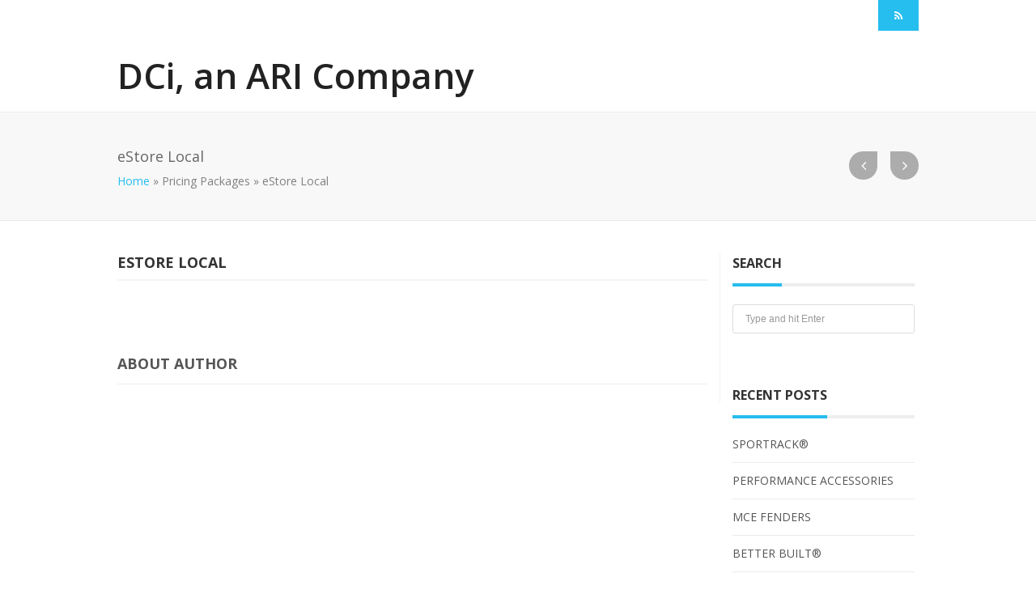

--- FILE ---
content_type: text/html; charset=UTF-8
request_url: https://dcinet.com/pricing_packages/estore-local/
body_size: 48787
content:
<!DOCTYPE html>
<!--[if IE 6]>
<html id="ie6" lang="en-US">
<![endif]-->
<!--[if IE 7]>
<html id="ie7" lang="en-US">
<![endif]-->
<!--[if IE 8]>
<html id="ie8" lang="en-US">
<![endif]-->
<!--[if !(IE 6) | !(IE 7) | !(IE 8)  ]><!-->
<html lang="en-US" xmlns:fb="http://ogp.me/ns/fb#">
    <!--<![endif]-->
    <head>
        <meta charset="UTF-8" />
        <meta name="viewport" content="width=device-width, initial-scale=1.0">
        <meta http-equiv="X-UA-Compatible" content="IE=9" />
        <title>eStore Local | DCi, an ARI Company</title>
        <link rel="profile" href="https://gmpg.org/xfn/11" />
        <!-- Google tag (gtag.js) -->
		<script async src="https://www.googletagmanager.com/gtag/js?id=G-MJNJ9H12TK"></script>
		<script>
		  window.dataLayer = window.dataLayer || [];
		  function gtag(){dataLayer.push(arguments);}
		  gtag('js', new Date());
          gtag('config', 'G-MJNJ9H12TK');
		  gtag('config', 'AW-11000114073');
		</script>
        <!-- favicon -->
                
        
        
        
        <link rel="pingback" href="https://dcinet.com/xmlrpc.php" />
        

        <!-- Your custom head codes will go here -->
                <!-- custom head codes-->


        
<!--[if lt IE 9]>
<script src="https://dcinet.com/wp-content/themes/bostan/js/html5.js"></script>
<![endif]-->
<!--[if IE 7]>
<link rel="stylesheet" href="https://dcinet.com/wp-content/themes/bostan/framework/fontawesome/css/font-awesome-ie7.min.css">
<![endif]-->
<noscript>
    </noscript>
					
				<meta name='robots' content='max-image-preview:large' />
<link rel='dns-prefetch' href='//fonts.googleapis.com' />
<link rel="alternate" type="application/rss+xml" title="DCi, an ARI Company &raquo; Feed" href="https://dcinet.com/feed/" />
<link rel="alternate" type="application/rss+xml" title="DCi, an ARI Company &raquo; Comments Feed" href="https://dcinet.com/comments/feed/" />
<script type="text/javascript">
/* <![CDATA[ */
window._wpemojiSettings = {"baseUrl":"https:\/\/s.w.org\/images\/core\/emoji\/15.0.3\/72x72\/","ext":".png","svgUrl":"https:\/\/s.w.org\/images\/core\/emoji\/15.0.3\/svg\/","svgExt":".svg","source":{"concatemoji":"https:\/\/dcinet.com\/wp-includes\/js\/wp-emoji-release.min.js?ver=6.6.4"}};
/*! This file is auto-generated */
!function(i,n){var o,s,e;function c(e){try{var t={supportTests:e,timestamp:(new Date).valueOf()};sessionStorage.setItem(o,JSON.stringify(t))}catch(e){}}function p(e,t,n){e.clearRect(0,0,e.canvas.width,e.canvas.height),e.fillText(t,0,0);var t=new Uint32Array(e.getImageData(0,0,e.canvas.width,e.canvas.height).data),r=(e.clearRect(0,0,e.canvas.width,e.canvas.height),e.fillText(n,0,0),new Uint32Array(e.getImageData(0,0,e.canvas.width,e.canvas.height).data));return t.every(function(e,t){return e===r[t]})}function u(e,t,n){switch(t){case"flag":return n(e,"\ud83c\udff3\ufe0f\u200d\u26a7\ufe0f","\ud83c\udff3\ufe0f\u200b\u26a7\ufe0f")?!1:!n(e,"\ud83c\uddfa\ud83c\uddf3","\ud83c\uddfa\u200b\ud83c\uddf3")&&!n(e,"\ud83c\udff4\udb40\udc67\udb40\udc62\udb40\udc65\udb40\udc6e\udb40\udc67\udb40\udc7f","\ud83c\udff4\u200b\udb40\udc67\u200b\udb40\udc62\u200b\udb40\udc65\u200b\udb40\udc6e\u200b\udb40\udc67\u200b\udb40\udc7f");case"emoji":return!n(e,"\ud83d\udc26\u200d\u2b1b","\ud83d\udc26\u200b\u2b1b")}return!1}function f(e,t,n){var r="undefined"!=typeof WorkerGlobalScope&&self instanceof WorkerGlobalScope?new OffscreenCanvas(300,150):i.createElement("canvas"),a=r.getContext("2d",{willReadFrequently:!0}),o=(a.textBaseline="top",a.font="600 32px Arial",{});return e.forEach(function(e){o[e]=t(a,e,n)}),o}function t(e){var t=i.createElement("script");t.src=e,t.defer=!0,i.head.appendChild(t)}"undefined"!=typeof Promise&&(o="wpEmojiSettingsSupports",s=["flag","emoji"],n.supports={everything:!0,everythingExceptFlag:!0},e=new Promise(function(e){i.addEventListener("DOMContentLoaded",e,{once:!0})}),new Promise(function(t){var n=function(){try{var e=JSON.parse(sessionStorage.getItem(o));if("object"==typeof e&&"number"==typeof e.timestamp&&(new Date).valueOf()<e.timestamp+604800&&"object"==typeof e.supportTests)return e.supportTests}catch(e){}return null}();if(!n){if("undefined"!=typeof Worker&&"undefined"!=typeof OffscreenCanvas&&"undefined"!=typeof URL&&URL.createObjectURL&&"undefined"!=typeof Blob)try{var e="postMessage("+f.toString()+"("+[JSON.stringify(s),u.toString(),p.toString()].join(",")+"));",r=new Blob([e],{type:"text/javascript"}),a=new Worker(URL.createObjectURL(r),{name:"wpTestEmojiSupports"});return void(a.onmessage=function(e){c(n=e.data),a.terminate(),t(n)})}catch(e){}c(n=f(s,u,p))}t(n)}).then(function(e){for(var t in e)n.supports[t]=e[t],n.supports.everything=n.supports.everything&&n.supports[t],"flag"!==t&&(n.supports.everythingExceptFlag=n.supports.everythingExceptFlag&&n.supports[t]);n.supports.everythingExceptFlag=n.supports.everythingExceptFlag&&!n.supports.flag,n.DOMReady=!1,n.readyCallback=function(){n.DOMReady=!0}}).then(function(){return e}).then(function(){var e;n.supports.everything||(n.readyCallback(),(e=n.source||{}).concatemoji?t(e.concatemoji):e.wpemoji&&e.twemoji&&(t(e.twemoji),t(e.wpemoji)))}))}((window,document),window._wpemojiSettings);
/* ]]> */
</script>
<link rel='stylesheet' id='aqpb-view-css-css' href='https://dcinet.com/wp-content/themes/bostan/framework/aqua/assets/stylesheets/aqpb-view.css?ver=1769008698' type='text/css' media='all' />
<style id='wp-emoji-styles-inline-css' type='text/css'>

	img.wp-smiley, img.emoji {
		display: inline !important;
		border: none !important;
		box-shadow: none !important;
		height: 1em !important;
		width: 1em !important;
		margin: 0 0.07em !important;
		vertical-align: -0.1em !important;
		background: none !important;
		padding: 0 !important;
	}
</style>
<link rel='stylesheet' id='wp-block-library-css' href='https://dcinet.com/wp-includes/css/dist/block-library/style.min.css?ver=6.6.4' type='text/css' media='all' />
<style id='classic-theme-styles-inline-css' type='text/css'>
/*! This file is auto-generated */
.wp-block-button__link{color:#fff;background-color:#32373c;border-radius:9999px;box-shadow:none;text-decoration:none;padding:calc(.667em + 2px) calc(1.333em + 2px);font-size:1.125em}.wp-block-file__button{background:#32373c;color:#fff;text-decoration:none}
</style>
<style id='global-styles-inline-css' type='text/css'>
:root{--wp--preset--aspect-ratio--square: 1;--wp--preset--aspect-ratio--4-3: 4/3;--wp--preset--aspect-ratio--3-4: 3/4;--wp--preset--aspect-ratio--3-2: 3/2;--wp--preset--aspect-ratio--2-3: 2/3;--wp--preset--aspect-ratio--16-9: 16/9;--wp--preset--aspect-ratio--9-16: 9/16;--wp--preset--color--black: #000000;--wp--preset--color--cyan-bluish-gray: #abb8c3;--wp--preset--color--white: #ffffff;--wp--preset--color--pale-pink: #f78da7;--wp--preset--color--vivid-red: #cf2e2e;--wp--preset--color--luminous-vivid-orange: #ff6900;--wp--preset--color--luminous-vivid-amber: #fcb900;--wp--preset--color--light-green-cyan: #7bdcb5;--wp--preset--color--vivid-green-cyan: #00d084;--wp--preset--color--pale-cyan-blue: #8ed1fc;--wp--preset--color--vivid-cyan-blue: #0693e3;--wp--preset--color--vivid-purple: #9b51e0;--wp--preset--gradient--vivid-cyan-blue-to-vivid-purple: linear-gradient(135deg,rgba(6,147,227,1) 0%,rgb(155,81,224) 100%);--wp--preset--gradient--light-green-cyan-to-vivid-green-cyan: linear-gradient(135deg,rgb(122,220,180) 0%,rgb(0,208,130) 100%);--wp--preset--gradient--luminous-vivid-amber-to-luminous-vivid-orange: linear-gradient(135deg,rgba(252,185,0,1) 0%,rgba(255,105,0,1) 100%);--wp--preset--gradient--luminous-vivid-orange-to-vivid-red: linear-gradient(135deg,rgba(255,105,0,1) 0%,rgb(207,46,46) 100%);--wp--preset--gradient--very-light-gray-to-cyan-bluish-gray: linear-gradient(135deg,rgb(238,238,238) 0%,rgb(169,184,195) 100%);--wp--preset--gradient--cool-to-warm-spectrum: linear-gradient(135deg,rgb(74,234,220) 0%,rgb(151,120,209) 20%,rgb(207,42,186) 40%,rgb(238,44,130) 60%,rgb(251,105,98) 80%,rgb(254,248,76) 100%);--wp--preset--gradient--blush-light-purple: linear-gradient(135deg,rgb(255,206,236) 0%,rgb(152,150,240) 100%);--wp--preset--gradient--blush-bordeaux: linear-gradient(135deg,rgb(254,205,165) 0%,rgb(254,45,45) 50%,rgb(107,0,62) 100%);--wp--preset--gradient--luminous-dusk: linear-gradient(135deg,rgb(255,203,112) 0%,rgb(199,81,192) 50%,rgb(65,88,208) 100%);--wp--preset--gradient--pale-ocean: linear-gradient(135deg,rgb(255,245,203) 0%,rgb(182,227,212) 50%,rgb(51,167,181) 100%);--wp--preset--gradient--electric-grass: linear-gradient(135deg,rgb(202,248,128) 0%,rgb(113,206,126) 100%);--wp--preset--gradient--midnight: linear-gradient(135deg,rgb(2,3,129) 0%,rgb(40,116,252) 100%);--wp--preset--font-size--small: 13px;--wp--preset--font-size--medium: 20px;--wp--preset--font-size--large: 36px;--wp--preset--font-size--x-large: 42px;--wp--preset--spacing--20: 0.44rem;--wp--preset--spacing--30: 0.67rem;--wp--preset--spacing--40: 1rem;--wp--preset--spacing--50: 1.5rem;--wp--preset--spacing--60: 2.25rem;--wp--preset--spacing--70: 3.38rem;--wp--preset--spacing--80: 5.06rem;--wp--preset--shadow--natural: 6px 6px 9px rgba(0, 0, 0, 0.2);--wp--preset--shadow--deep: 12px 12px 50px rgba(0, 0, 0, 0.4);--wp--preset--shadow--sharp: 6px 6px 0px rgba(0, 0, 0, 0.2);--wp--preset--shadow--outlined: 6px 6px 0px -3px rgba(255, 255, 255, 1), 6px 6px rgba(0, 0, 0, 1);--wp--preset--shadow--crisp: 6px 6px 0px rgba(0, 0, 0, 1);}:where(.is-layout-flex){gap: 0.5em;}:where(.is-layout-grid){gap: 0.5em;}body .is-layout-flex{display: flex;}.is-layout-flex{flex-wrap: wrap;align-items: center;}.is-layout-flex > :is(*, div){margin: 0;}body .is-layout-grid{display: grid;}.is-layout-grid > :is(*, div){margin: 0;}:where(.wp-block-columns.is-layout-flex){gap: 2em;}:where(.wp-block-columns.is-layout-grid){gap: 2em;}:where(.wp-block-post-template.is-layout-flex){gap: 1.25em;}:where(.wp-block-post-template.is-layout-grid){gap: 1.25em;}.has-black-color{color: var(--wp--preset--color--black) !important;}.has-cyan-bluish-gray-color{color: var(--wp--preset--color--cyan-bluish-gray) !important;}.has-white-color{color: var(--wp--preset--color--white) !important;}.has-pale-pink-color{color: var(--wp--preset--color--pale-pink) !important;}.has-vivid-red-color{color: var(--wp--preset--color--vivid-red) !important;}.has-luminous-vivid-orange-color{color: var(--wp--preset--color--luminous-vivid-orange) !important;}.has-luminous-vivid-amber-color{color: var(--wp--preset--color--luminous-vivid-amber) !important;}.has-light-green-cyan-color{color: var(--wp--preset--color--light-green-cyan) !important;}.has-vivid-green-cyan-color{color: var(--wp--preset--color--vivid-green-cyan) !important;}.has-pale-cyan-blue-color{color: var(--wp--preset--color--pale-cyan-blue) !important;}.has-vivid-cyan-blue-color{color: var(--wp--preset--color--vivid-cyan-blue) !important;}.has-vivid-purple-color{color: var(--wp--preset--color--vivid-purple) !important;}.has-black-background-color{background-color: var(--wp--preset--color--black) !important;}.has-cyan-bluish-gray-background-color{background-color: var(--wp--preset--color--cyan-bluish-gray) !important;}.has-white-background-color{background-color: var(--wp--preset--color--white) !important;}.has-pale-pink-background-color{background-color: var(--wp--preset--color--pale-pink) !important;}.has-vivid-red-background-color{background-color: var(--wp--preset--color--vivid-red) !important;}.has-luminous-vivid-orange-background-color{background-color: var(--wp--preset--color--luminous-vivid-orange) !important;}.has-luminous-vivid-amber-background-color{background-color: var(--wp--preset--color--luminous-vivid-amber) !important;}.has-light-green-cyan-background-color{background-color: var(--wp--preset--color--light-green-cyan) !important;}.has-vivid-green-cyan-background-color{background-color: var(--wp--preset--color--vivid-green-cyan) !important;}.has-pale-cyan-blue-background-color{background-color: var(--wp--preset--color--pale-cyan-blue) !important;}.has-vivid-cyan-blue-background-color{background-color: var(--wp--preset--color--vivid-cyan-blue) !important;}.has-vivid-purple-background-color{background-color: var(--wp--preset--color--vivid-purple) !important;}.has-black-border-color{border-color: var(--wp--preset--color--black) !important;}.has-cyan-bluish-gray-border-color{border-color: var(--wp--preset--color--cyan-bluish-gray) !important;}.has-white-border-color{border-color: var(--wp--preset--color--white) !important;}.has-pale-pink-border-color{border-color: var(--wp--preset--color--pale-pink) !important;}.has-vivid-red-border-color{border-color: var(--wp--preset--color--vivid-red) !important;}.has-luminous-vivid-orange-border-color{border-color: var(--wp--preset--color--luminous-vivid-orange) !important;}.has-luminous-vivid-amber-border-color{border-color: var(--wp--preset--color--luminous-vivid-amber) !important;}.has-light-green-cyan-border-color{border-color: var(--wp--preset--color--light-green-cyan) !important;}.has-vivid-green-cyan-border-color{border-color: var(--wp--preset--color--vivid-green-cyan) !important;}.has-pale-cyan-blue-border-color{border-color: var(--wp--preset--color--pale-cyan-blue) !important;}.has-vivid-cyan-blue-border-color{border-color: var(--wp--preset--color--vivid-cyan-blue) !important;}.has-vivid-purple-border-color{border-color: var(--wp--preset--color--vivid-purple) !important;}.has-vivid-cyan-blue-to-vivid-purple-gradient-background{background: var(--wp--preset--gradient--vivid-cyan-blue-to-vivid-purple) !important;}.has-light-green-cyan-to-vivid-green-cyan-gradient-background{background: var(--wp--preset--gradient--light-green-cyan-to-vivid-green-cyan) !important;}.has-luminous-vivid-amber-to-luminous-vivid-orange-gradient-background{background: var(--wp--preset--gradient--luminous-vivid-amber-to-luminous-vivid-orange) !important;}.has-luminous-vivid-orange-to-vivid-red-gradient-background{background: var(--wp--preset--gradient--luminous-vivid-orange-to-vivid-red) !important;}.has-very-light-gray-to-cyan-bluish-gray-gradient-background{background: var(--wp--preset--gradient--very-light-gray-to-cyan-bluish-gray) !important;}.has-cool-to-warm-spectrum-gradient-background{background: var(--wp--preset--gradient--cool-to-warm-spectrum) !important;}.has-blush-light-purple-gradient-background{background: var(--wp--preset--gradient--blush-light-purple) !important;}.has-blush-bordeaux-gradient-background{background: var(--wp--preset--gradient--blush-bordeaux) !important;}.has-luminous-dusk-gradient-background{background: var(--wp--preset--gradient--luminous-dusk) !important;}.has-pale-ocean-gradient-background{background: var(--wp--preset--gradient--pale-ocean) !important;}.has-electric-grass-gradient-background{background: var(--wp--preset--gradient--electric-grass) !important;}.has-midnight-gradient-background{background: var(--wp--preset--gradient--midnight) !important;}.has-small-font-size{font-size: var(--wp--preset--font-size--small) !important;}.has-medium-font-size{font-size: var(--wp--preset--font-size--medium) !important;}.has-large-font-size{font-size: var(--wp--preset--font-size--large) !important;}.has-x-large-font-size{font-size: var(--wp--preset--font-size--x-large) !important;}
:where(.wp-block-post-template.is-layout-flex){gap: 1.25em;}:where(.wp-block-post-template.is-layout-grid){gap: 1.25em;}
:where(.wp-block-columns.is-layout-flex){gap: 2em;}:where(.wp-block-columns.is-layout-grid){gap: 2em;}
:root :where(.wp-block-pullquote){font-size: 1.5em;line-height: 1.6;}
</style>
<link rel='stylesheet' id='pricing-base-css' href='https://dcinet.com/wp-content/themes/bostan/framework/wp-pricing-table/css/base.css?ver=6.6.4' type='text/css' media='all' />
<link rel='stylesheet' id='pricing-layout-css' href='https://dcinet.com/wp-content/themes/bostan/framework/wp-pricing-table/css/layout.css?ver=6.6.4' type='text/css' media='all' />
<link rel='stylesheet' id='pricing-fluid-skeleton-css' href='https://dcinet.com/wp-content/themes/bostan/framework/wp-pricing-table/css/fluid_skeleton.css?ver=6.6.4' type='text/css' media='all' />
<link rel='stylesheet' id='pricing-table-css' href='https://dcinet.com/wp-content/themes/bostan/framework/wp-pricing-table/css/pricing_table.css?ver=6.6.4' type='text/css' media='all' />
<link rel='stylesheet' id='opensans-css' href='//fonts.googleapis.com/css?family=Open+Sans%3A300italic%2C400italic%2C600italic%2C700italic%2C800italic%2C400%2C800%2C700%2C600%2C300&#038;ver=6.6.4' type='text/css' media='all' />
<link rel='stylesheet' id='asalah_bootstrap_css-css' href='https://dcinet.com/wp-content/themes/bostan/framework/bootstrap/css/bootstrap.min.css?ver=6.6.4' type='text/css' media='all' />
<link rel='stylesheet' id='asalah_fontello_css-css' href='https://dcinet.com/wp-content/themes/bostan/framework/fontello/css/fontello.css?ver=6.6.4' type='text/css' media='all' />
<link rel='stylesheet' id='asalah_fontelloanimation_css-css' href='https://dcinet.com/wp-content/themes/bostan/framework/fontello/css/animation.css?ver=6.6.4' type='text/css' media='all' />
<link rel='stylesheet' id='asalah_flexslider_css-css' href='https://dcinet.com/wp-content/themes/bostan/js/flexslider/flexslider.css?ver=6.6.4' type='text/css' media='all' />
<link rel='stylesheet' id='asalah_galleryslider_css-css' href='https://dcinet.com/wp-content/themes/bostan/js/flexslider/galleryslider.css?ver=6.6.4' type='text/css' media='all' />
<link rel='stylesheet' id='asalah_shortcodes_css-css' href='https://dcinet.com/wp-content/themes/bostan/inc/shortcodes/style.css?ver=6.6.4' type='text/css' media='all' />
<link rel='stylesheet' id='asalah_tweets_css-css' href='https://dcinet.com/wp-content/themes/bostan/js/tweets/jquery.tweet.css?ver=6.6.4' type='text/css' media='all' />
<link rel='stylesheet' id='asalah_prettyphoto_css-css' href='https://dcinet.com/wp-content/themes/bostan/js/prettyphoto/css/prettyPhoto.css?ver=6.6.4' type='text/css' media='all' />
<link rel='stylesheet' id='asalah_isotope_css-css' href='https://dcinet.com/wp-content/themes/bostan/js/isotope/style.css?ver=1' type='text/css' media='all' />
<link rel='stylesheet' id='asalah_owl_carousel_css-css' href='https://dcinet.com/wp-content/themes/bostan/js/owl-carousel/owl.carousel.css?ver=6.6.4' type='text/css' media='all' />
<link rel='stylesheet' id='asalah_owl_theme_css-css' href='https://dcinet.com/wp-content/themes/bostan/js/owl-carousel/owl.theme.css?ver=6.6.4' type='text/css' media='all' />
<link rel='stylesheet' id='asalah_main_style-css' href='https://dcinet.com/wp-content/themes/bostan/style.css?ver=6.10' type='text/css' media='all' />
<link rel='stylesheet' id='asalah_responsive_css-css' href='https://dcinet.com/wp-content/themes/bostan/responsive.css?ver=2.3' type='text/css' media='all' />
<script type="text/javascript" src="https://dcinet.com/wp-includes/js/jquery/jquery.min.js?ver=3.7.1" id="jquery-core-js"></script>
<script type="text/javascript" src="https://dcinet.com/wp-includes/js/jquery/jquery-migrate.min.js?ver=3.4.1" id="jquery-migrate-js"></script>
<script type="text/javascript" src="https://dcinet.com/wp-content/themes/bostan/js/modernizr.js?ver=6.6.4" id="asalah_modernizer-js"></script>
<link rel="https://api.w.org/" href="https://dcinet.com/wp-json/" /><link rel="EditURI" type="application/rsd+xml" title="RSD" href="https://dcinet.com/xmlrpc.php?rsd" />
<meta name="generator" content="WordPress 6.6.4" />
<link rel="canonical" href="https://dcinet.com/pricing_packages/estore-local/" />
<link rel='shortlink' href='https://dcinet.com/?p=24149' />
<link rel="alternate" title="oEmbed (JSON)" type="application/json+oembed" href="https://dcinet.com/wp-json/oembed/1.0/embed?url=https%3A%2F%2Fdcinet.com%2Fpricing_packages%2Festore-local%2F" />
<link rel="alternate" title="oEmbed (XML)" type="text/xml+oembed" href="https://dcinet.com/wp-json/oembed/1.0/embed?url=https%3A%2F%2Fdcinet.com%2Fpricing_packages%2Festore-local%2F&#038;format=xml" />
                            <meta property="og:title" content="eStore Local" />
            <meta property="og:description" content="" />
            <meta property="og:type" content="article" />
            <meta property="og:image" content="https://dcinet.com/wp-content/themes/bostan/img/default.jpg" />
            <meta property="og:url" content="https://dcinet.com/pricing_packages/estore-local/"/>
         

        <meta name="generator" content="Powered by Slider Revolution 6.6.20 - responsive, Mobile-Friendly Slider Plugin for WordPress with comfortable drag and drop interface." />
<style>					
				 a:hover, a:active, a.button:hover, .dropdown-menu li>a:hover, .dropdown-menu li>a:focus, .dropdown-submenu:hover>a, .widget_container > ul > li > a:hover {} .logo {margin-top:30px;}.main_navbar {margin-top:22px;}.logo img {width:200px;height:200px;}@media (min-width: 768px) {
		    .container {
		        width: 750px;
		    }
		}

		@media (min-width: 992px) {
		    .container {
		        width: 990px;
		    }
		}</style><link rel="icon" href="https://dcinet.com/wp-content/uploads/2016/05/cropped-DCi_Icon-32x32.png" sizes="32x32" />
<link rel="icon" href="https://dcinet.com/wp-content/uploads/2016/05/cropped-DCi_Icon-192x192.png" sizes="192x192" />
<link rel="apple-touch-icon" href="https://dcinet.com/wp-content/uploads/2016/05/cropped-DCi_Icon-180x180.png" />
<meta name="msapplication-TileImage" content="https://dcinet.com/wp-content/uploads/2016/05/cropped-DCi_Icon-270x270.png" />
<script>function setREVStartSize(e){
			//window.requestAnimationFrame(function() {
				window.RSIW = window.RSIW===undefined ? window.innerWidth : window.RSIW;
				window.RSIH = window.RSIH===undefined ? window.innerHeight : window.RSIH;
				try {
					var pw = document.getElementById(e.c).parentNode.offsetWidth,
						newh;
					pw = pw===0 || isNaN(pw) || (e.l=="fullwidth" || e.layout=="fullwidth") ? window.RSIW : pw;
					e.tabw = e.tabw===undefined ? 0 : parseInt(e.tabw);
					e.thumbw = e.thumbw===undefined ? 0 : parseInt(e.thumbw);
					e.tabh = e.tabh===undefined ? 0 : parseInt(e.tabh);
					e.thumbh = e.thumbh===undefined ? 0 : parseInt(e.thumbh);
					e.tabhide = e.tabhide===undefined ? 0 : parseInt(e.tabhide);
					e.thumbhide = e.thumbhide===undefined ? 0 : parseInt(e.thumbhide);
					e.mh = e.mh===undefined || e.mh=="" || e.mh==="auto" ? 0 : parseInt(e.mh,0);
					if(e.layout==="fullscreen" || e.l==="fullscreen")
						newh = Math.max(e.mh,window.RSIH);
					else{
						e.gw = Array.isArray(e.gw) ? e.gw : [e.gw];
						for (var i in e.rl) if (e.gw[i]===undefined || e.gw[i]===0) e.gw[i] = e.gw[i-1];
						e.gh = e.el===undefined || e.el==="" || (Array.isArray(e.el) && e.el.length==0)? e.gh : e.el;
						e.gh = Array.isArray(e.gh) ? e.gh : [e.gh];
						for (var i in e.rl) if (e.gh[i]===undefined || e.gh[i]===0) e.gh[i] = e.gh[i-1];
											
						var nl = new Array(e.rl.length),
							ix = 0,
							sl;
						e.tabw = e.tabhide>=pw ? 0 : e.tabw;
						e.thumbw = e.thumbhide>=pw ? 0 : e.thumbw;
						e.tabh = e.tabhide>=pw ? 0 : e.tabh;
						e.thumbh = e.thumbhide>=pw ? 0 : e.thumbh;
						for (var i in e.rl) nl[i] = e.rl[i]<window.RSIW ? 0 : e.rl[i];
						sl = nl[0];
						for (var i in nl) if (sl>nl[i] && nl[i]>0) { sl = nl[i]; ix=i;}
						var m = pw>(e.gw[ix]+e.tabw+e.thumbw) ? 1 : (pw-(e.tabw+e.thumbw)) / (e.gw[ix]);
						newh =  (e.gh[ix] * m) + (e.tabh + e.thumbh);
					}
					var el = document.getElementById(e.c);
					if (el!==null && el) el.style.height = newh+"px";
					el = document.getElementById(e.c+"_wrapper");
					if (el!==null && el) {
						el.style.height = newh+"px";
						el.style.display = "block";
					}
				} catch(e){
					console.log("Failure at Presize of Slider:" + e)
				}
			//});
		  };</script>
		<style type="text/css" id="wp-custom-css">
			.author-box {
  display: none;
}
.icon-calendar {
  display: none;
}
.blog_date {
  display: none;
}
.blog_box_item {
  display: none;
}		</style>
		    </head>

    <body data-rsssl=1 class="pricing_packages-template-default single single-pricing_packages postid-24149 body_width">
                    <!-- Load facebook SDK -->
            <div id="fb-root"></div>
            <script>
                window.fbAsyncInit = function() {
                FB.init({
                    status     : true, // check login status
                        cookie     : true, // enable cookies to allow the server to access the session
                        xfbml      : true  // parse XFBML
                });
                };
                        // Load the SDK Asynchronously
                                (function(d){
                                var js, id = 'facebook-jssdk'; if (d.getElementById(id)) {return; }
                                js = d.createElement('script'); js.id = id; js.async = true;
                                        js.src = "//connect.facebook.net/en_US/all.js";
                                        d.getElementsByTagName('head')[0].appendChild(js);
                                }(document));
            </script>
            <!-- End Load facebook SDK -->
        
        <!-- start site header -->
        <header class="header_container body_width">
            <!-- start top header -->
            <div class="container-fluid top_header">
                <div class="container">
                    <div class="row-fluid"><div class="span12">

                                                    <!-- start header tools span -->
                            <div class="top_header_tools_holder pull-right">
                                <div class="header_items_line ">
                                    <div class="social_icons pull-right">
                                        <ul class="social_icons_list clearfix">
                                                            


                            
    

                        <li><a href="https://dcinet.com/feed/" target="_blank"><i class="icon-rss top_menu_icon"></i></a></li>
            

                                            </ul>
                                    </div>
                                </div>
                            </div>
                            <!-- end header tools span -->
                        
                        <!-- start contact info span -->
                                                <!-- end contact info span -->


                    </div></div>
                </div>
            </div>
            <!-- end top header -->

            <!-- start below header -->
            <div id="below_header" class="container-fluid body_width below_header ">
                <div class="container">
                    <div class="row-fluid"><div id="below_header_span" class="span12">
                            <div class="row-fluid">
                                <div class="span12">
                                    <div class="logo">
                                        
                                            <a href="https://dcinet.com"><h1>DCi, an ARI Company</h1></a>
                                                                            </div>
                                    <div id="gototop" title="Scroll To Top" class="gototop pull-right">
                                        <i class="icon-up-open"></i>
                                    </div>
                                    <nav class="span visible-desktop span navbar main_navbar pull-right">
                                                                            </nav>
                                    <div class="mobile primary_menu visible-phone visible-tablet pull-right">
                                        <div id="mobile_menu" class="menu row-fluid">
                                                                                    </div>
                                    </div>
                                </div>
                            </div>
                        </div>
                    </div>
                </div>
            </div>
            <!-- end below header -->

            <div class="header_shadow_separator"></div>
        </header>
        <!-- end site header -->


        <div class="body_width site_middle_content">

<!-- post title holder -->
        <div class="page_title_holder container-fluid">
            <div class="container">
                    <div class="page_info">
                            <h1>eStore Local</h1>
                            <nav class="breadcrumb"><a href="https://dcinet.com/">Home</a> <span class="divider">&raquo;</span> Pricing Packages <span class="divider">&raquo;</span> eStore Local</nav>                    </div>
                    <div class="page_nav clearfix">
                    
                                                    <a title="Next Project" href="https://dcinet.com/pricing_packages/estore-starter/" id="right_nav_arrow" class="cars_nav_control right_nav_arrow"><i class="icon-angle-right"></i></a>
                        
                        
                                                    <a title="Previous Project" href="https://dcinet.com/pricing_packages/estore-pro/" id="left_nav_arrow" class="cars_nav_control left_nav_arrow"><i class="icon-angle-left"></i></a>
                                            </div>
            </div>
    </div>
<!-- end post title holder -->

<section class="main_content">
	<div class="container single_blog blog_posts new_section">
		<div class="row-fluid">
        				<div class="span9 blog_main_content ">
																	<article id="post-24149" class="blog_post post-24149 pricing_packages type-pricing_packages status-publish hentry">

						<div class="blog_info clearfix">
                                          <div class="blog_box_item post_type_box_item">
                                <i class="icon-pencil" title="Text"></i>                            </div>
                            							<div class="blog_heading">
								<div class="blog_title">
									<a href="https://dcinet.com/pricing_packages/estore-local/"><h3>eStore Local</h3></a>
								</div>
                                                <div class="blog_info_box clearfix">


                                    <div class="blog_box_item"><span class="blog_date meta_item"><i class="icon-calendar meta_icon"></i> June 7, 2016</span></div>
                                                                        
                                </div>
                              							</div>

						</div>
                        						<div class="blog_description">
							
							                        	<div class="blog_post_tags clearfix"></div>
													</div>

						<!-- start post author box -->
						                        <div class="new_section">
						<div class="row-fluid content_boxes clearfix">
							<div class="about_author span12">
                            	<h3 class="page-header">About Author</h3>
								<div class="author_info_box clearfix">
									<div class="author_image"><img alt='' src='https://secure.gravatar.com/avatar/9c3f10f086d65a6e72cc3a648cc7f70c?s=100&#038;d=mm&#038;r=g' srcset='https://secure.gravatar.com/avatar/9c3f10f086d65a6e72cc3a648cc7f70c?s=200&#038;d=mm&#038;r=g 2x' class='avatar avatar-100 photo' height='100' width='100' decoding='async'/></div>
									<div class="author_info">
											<div class=" author_name"><h4></h4></div>
											<div class=" author_desc">
											<p></p>
											</div>
											<div class=" author_social_profiles">
												<ul>

																										<li><a href="https://dcinet.com		" class="profile_social_icon icon-globe"></a></li>
																																																																	
												</ul>
											</div>
									</div>
								</div>
							</div>
						</div>
                        </div>
												<!-- end post author box -->

						
					</article>
											</div>
			<aside class="span3 side_content ">
				<h3 class="hidden">Post Sidebar</h3>
					
		<div id="search-5" class="widget_container clearfix widget widget_search"><h3 class="page-header"><span class="page_header_title">Search</span></h3><form class="search clearfix" method="get" id="searchform" action="https://dcinet.com/">
     
              <input class="span12 search_text" id="appendedInputButton" placeholder="Type and hit Enter" type="text" name="s">  
</form>
</div>
		<div id="recent-posts-5" class="widget_container clearfix widget widget_recent_entries">
		<h3 class="page-header"><span class="page_header_title">Recent Posts</span></h3>
		<ul>
											<li>
					<a href="https://dcinet.com/sportrack/">SPORTRACK®</a>
									</li>
											<li>
					<a href="https://dcinet.com/performance-accessories/">PERFORMANCE ACCESSORIES</a>
									</li>
											<li>
					<a href="https://dcinet.com/mce-fenders/">MCE FENDERS</a>
									</li>
											<li>
					<a href="https://dcinet.com/better-built/">BETTER BUILT®</a>
									</li>
											<li>
					<a href="https://dcinet.com/front-runner/">FRONT RUNNER</a>
									</li>
					</ul>

		</div><div id="tag_cloud-4" class="widget_container clearfix widget widget_tag_cloud"><h3 class="page-header"><span class="page_header_title">Tags</span></h3><div class="tagcloud"><a href="https://dcinet.com/tag/affordable-rack-kits/" class="tag-cloud-link tag-link-54 tag-link-position-1" style="font-size: 8pt;" aria-label="affordable rack kits (1 item)">affordable rack kits</a>
<a href="https://dcinet.com/tag/ari/" class="tag-cloud-link tag-link-33 tag-link-position-2" style="font-size: 8pt;" aria-label="ARI (1 item)">ARI</a>
<a href="https://dcinet.com/tag/automotive-aftermarket/" class="tag-cloud-link tag-link-53 tag-link-position-3" style="font-size: 8pt;" aria-label="automotive aftermarket (1 item)">automotive aftermarket</a>
<a href="https://dcinet.com/tag/business/" class="tag-cloud-link tag-link-13 tag-link-position-4" style="font-size: 22pt;" aria-label="Business (4 items)">Business</a>
<a href="https://dcinet.com/tag/data/" class="tag-cloud-link tag-link-30 tag-link-position-5" style="font-size: 22pt;" aria-label="Data (4 items)">Data</a>
<a href="https://dcinet.com/tag/edataflow/" class="tag-cloud-link tag-link-39 tag-link-position-6" style="font-size: 8pt;" aria-label="eDataFlow (1 item)">eDataFlow</a>
<a href="https://dcinet.com/tag/marketplace/" class="tag-cloud-link tag-link-40 tag-link-position-7" style="font-size: 18.5pt;" aria-label="Marketplace (3 items)">Marketplace</a>
<a href="https://dcinet.com/tag/news/" class="tag-cloud-link tag-link-35 tag-link-position-8" style="font-size: 18.5pt;" aria-label="News (3 items)">News</a>
<a href="https://dcinet.com/tag/resellers/" class="tag-cloud-link tag-link-34 tag-link-position-9" style="font-size: 22pt;" aria-label="Resellers (4 items)">Resellers</a>
<a href="https://dcinet.com/tag/sales/" class="tag-cloud-link tag-link-41 tag-link-position-10" style="font-size: 8pt;" aria-label="Sales (1 item)">Sales</a>
<a href="https://dcinet.com/tag/sportrack/" class="tag-cloud-link tag-link-52 tag-link-position-11" style="font-size: 8pt;" aria-label="SportRack (1 item)">SportRack</a>
<a href="https://dcinet.com/tag/technology/" class="tag-cloud-link tag-link-16 tag-link-position-12" style="font-size: 18.5pt;" aria-label="Technology (3 items)">Technology</a></div>
</div><div id="categories-5" class="widget_container clearfix widget widget_categories"><h3 class="page-header"><span class="page_header_title">Categories</span></h3>
			<ul>
					<li class="cat-item cat-item-1"><a href="https://dcinet.com/category/dci-news/">DCi News</a>
</li>
	<li class="cat-item cat-item-9"><a href="https://dcinet.com/category/news/">Industry News</a>
</li>
	<li class="cat-item cat-item-32"><a href="https://dcinet.com/category/resellers/">Resellers</a>
</li>
			</ul>

			</div>
				</aside>
             <!-- end if full width -->
		</div>
	</div>
</section><!-- #content -->

</div> <!-- end body width from header -->

<footer class="container-fluid site_footer body_width">
	<div class="container">
		<div class="row-fluid">
        			<div id="first_footer" class="widget_area span3">
			</div>
	
		<div id="second_footer" class="widget_area span3">
		<div id="postlist-widget-3" class="widget_container clearfix widget postlist-widget"><h3 class="page-header"><span class="page_header_title">Recent News</span></h3>        	
                            
                <div class="post_list itswidget">
                                <div class="post_row clearfix">
                            <div class="post_thumbnail"><a class="thumbnail" href="https://dcinet.com/sportrack/">
		<img src="https://dcinet.com/wp-content/themes/bostan/img/default.jpg" width="370" height="240" class="featured_image" alt="SPORTRACK®">

		</a></div>
                            <div class="post_info">
                                <div class="post_title"><a href="https://dcinet.com/sportrack/"><h6>SPORTRACK®</h6></a></div>
                                <span class="blog_date meta_item">September 23, 2022</span>

                            </div>
                        </div>
                                        <div class="post_row clearfix">
                            <div class="post_thumbnail"><a class="thumbnail" href="https://dcinet.com/performance-accessories/">
		<img src="https://dcinet.com/wp-content/themes/bostan/img/default.jpg" width="370" height="240" class="featured_image" alt="PERFORMANCE ACCESSORIES">

		</a></div>
                            <div class="post_info">
                                <div class="post_title"><a href="https://dcinet.com/performance-accessories/"><h6>PERFORMANCE ACCESSORIES</h6></a></div>
                                <span class="blog_date meta_item">August 1, 2022</span>

                            </div>
                        </div>
                                        <div class="post_row clearfix">
                            <div class="post_thumbnail"><a class="thumbnail" href="https://dcinet.com/mce-fenders/">
		<img src="https://dcinet.com/wp-content/themes/bostan/img/default.jpg" width="370" height="240" class="featured_image" alt="MCE FENDERS">

		</a></div>
                            <div class="post_info">
                                <div class="post_title"><a href="https://dcinet.com/mce-fenders/"><h6>MCE FENDERS</h6></a></div>
                                <span class="blog_date meta_item">July 1, 2022</span>

                            </div>
                        </div>
                                </div>
            
            		</div>	</div>
	
		<div id="third_footer" class="widget_area span3">
			</div>
		
    	<div id="fourth_footer" class="widget_area span3">
		<div id="tag_cloud-5" class="widget_container clearfix widget widget_tag_cloud"><h3 class="page-header"><span class="page_header_title">Explore.</span></h3><div class="tagcloud"><a href="https://dcinet.com/tag/affordable-rack-kits/" class="tag-cloud-link tag-link-54 tag-link-position-1" style="font-size: 8pt;" aria-label="affordable rack kits (1 item)">affordable rack kits</a>
<a href="https://dcinet.com/tag/ari/" class="tag-cloud-link tag-link-33 tag-link-position-2" style="font-size: 8pt;" aria-label="ARI (1 item)">ARI</a>
<a href="https://dcinet.com/tag/automotive-aftermarket/" class="tag-cloud-link tag-link-53 tag-link-position-3" style="font-size: 8pt;" aria-label="automotive aftermarket (1 item)">automotive aftermarket</a>
<a href="https://dcinet.com/tag/business/" class="tag-cloud-link tag-link-13 tag-link-position-4" style="font-size: 22pt;" aria-label="Business (4 items)">Business</a>
<a href="https://dcinet.com/tag/data/" class="tag-cloud-link tag-link-30 tag-link-position-5" style="font-size: 22pt;" aria-label="Data (4 items)">Data</a>
<a href="https://dcinet.com/tag/edataflow/" class="tag-cloud-link tag-link-39 tag-link-position-6" style="font-size: 8pt;" aria-label="eDataFlow (1 item)">eDataFlow</a>
<a href="https://dcinet.com/tag/marketplace/" class="tag-cloud-link tag-link-40 tag-link-position-7" style="font-size: 18.5pt;" aria-label="Marketplace (3 items)">Marketplace</a>
<a href="https://dcinet.com/tag/news/" class="tag-cloud-link tag-link-35 tag-link-position-8" style="font-size: 18.5pt;" aria-label="News (3 items)">News</a>
<a href="https://dcinet.com/tag/resellers/" class="tag-cloud-link tag-link-34 tag-link-position-9" style="font-size: 22pt;" aria-label="Resellers (4 items)">Resellers</a>
<a href="https://dcinet.com/tag/sales/" class="tag-cloud-link tag-link-41 tag-link-position-10" style="font-size: 8pt;" aria-label="Sales (1 item)">Sales</a>
<a href="https://dcinet.com/tag/sportrack/" class="tag-cloud-link tag-link-52 tag-link-position-11" style="font-size: 8pt;" aria-label="SportRack (1 item)">SportRack</a>
<a href="https://dcinet.com/tag/technology/" class="tag-cloud-link tag-link-16 tag-link-position-12" style="font-size: 18.5pt;" aria-label="Technology (3 items)">Technology</a></div>
</div><div id="search-6" class="widget_container clearfix widget widget_search"><form class="search clearfix" method="get" id="searchform" action="https://dcinet.com/">
     
              <input class="span12 search_text" id="appendedInputButton" placeholder="Type and hit Enter" type="text" name="s">  
</form>
</div>	</div>
			</div>
	</div>

</footer>

<div class="container-fluid site_secondary_footer body_width">
	<div class="container secondary_footer_container">
		<div class="row-fluid">
        	<div class="span12 pull-left">
                        </div>
		</div>
	</div>


</div>

		<script>
			window.RS_MODULES = window.RS_MODULES || {};
			window.RS_MODULES.modules = window.RS_MODULES.modules || {};
			window.RS_MODULES.waiting = window.RS_MODULES.waiting || [];
			window.RS_MODULES.defered = true;
			window.RS_MODULES.moduleWaiting = window.RS_MODULES.moduleWaiting || {};
			window.RS_MODULES.type = 'compiled';
		</script>
			<script>
			// List of Themes, Classes and Regular expressions
		var template_name = 'bostan';
		switch(template_name) {
			case 'twentyeleven' :
					var classes = ['entry-meta'];
					var regex = ' by <a(.*?)\/a>;<span class="sep"> by <\/span>';
					break;
			case 'twentyten' :
					var classes = ['entry-meta'];
					var regex = ' by <a(.*?)\/a>;<span class="meta-sep">by<\/span>';
					break;
			case 'object' :
					var classes = ['post-details', 'post'];
					var regex = ' by <span(.*?)\/span>;<p class="post-details">by';
					break;
			case 'theme-revenge' :
					var classes = ['post-entry-meta'];
					var regex = 'By <a(.*?)\/a> on';
					break;
			case 'Magnificent' :
					var classes = ['meta-info'];
					var regex = '<span>by<\/span> <a(.*?)\/a>;Posted by <a(.*?)\/a> on ';
					break;
			case 'wp-clearphoto' :
					var classes = ['meta'];
					var regex = '\\|\\s*<\/span>\\s*<span class="meta-author">\\s*<a(.*?)\/a>';
					break;
			case 'wp-clearphoto1' :
					var classes = ['meta'];
					var regex = '\\|\\s*<\/span>\\s*<span class="meta-author">\\s*<a(.*?)\/a>';
					break;
			default:
					var classes = ['entry-meta'];
					var regex = ' by <a(.*?)\/a>;<span class="sep"> by <\/span>; <span class="meta-sep">by<\/span>;<span class="meta-sep"> by <\/span>';
		}
				if (typeof classes[0] !== 'undefined' && classes[0] !== null) {
				for(var i = 0; i < classes.length; i++) {
					var elements = document.querySelectorAll('.'+classes[i]);
					for (var j = 0; j < elements.length; j++) {
						var regex_array = regex.split(";");
						for(var k = 0; k < regex_array.length; k++) {
							 if (elements[j].innerHTML.match(new RegExp(regex_array[k], "i"))) {
								 var replaced_txt = elements[j].innerHTML.replace(new RegExp(regex_array[k], "i"), '');
								 elements[j].innerHTML = replaced_txt;
							 }
						}
					}			
				}
			}
						
		</script>
	<link rel='stylesheet' id='rs-plugin-settings-css' href='https://dcinet.com/wp-content/plugins/revslider/public/assets/css/rs6.css?ver=6.6.20' type='text/css' media='all' />
<style id='rs-plugin-settings-inline-css' type='text/css'>
.tp-caption a{color:#ff7302;text-shadow:none;-webkit-transition:all 0.2s ease-out;-moz-transition:all 0.2s ease-out;-o-transition:all 0.2s ease-out;-ms-transition:all 0.2s ease-out}.tp-caption a:hover{color:#ffa902}.tp-caption a{color:#ff7302;text-shadow:none;-webkit-transition:all 0.2s ease-out;-moz-transition:all 0.2s ease-out;-o-transition:all 0.2s ease-out;-ms-transition:all 0.2s ease-out}.tp-caption a:hover{color:#ffa902}.tp-caption a{color:#ff7302;text-shadow:none;-webkit-transition:all 0.2s ease-out;-moz-transition:all 0.2s ease-out;-o-transition:all 0.2s ease-out;-ms-transition:all 0.2s ease-out}.tp-caption a:hover{color:#ffa902}.tp-caption a{color:#ff7302;text-shadow:none;-webkit-transition:all 0.2s ease-out;-moz-transition:all 0.2s ease-out;-o-transition:all 0.2s ease-out;-ms-transition:all 0.2s ease-out}.tp-caption a:hover{color:#ffa902}
</style>
<script type="text/javascript" src="https://dcinet.com/wp-content/themes/bostan/framework/aqua/assets/javascripts/aqpb-view.js?ver=1769008698" id="aqpb-view-js-js"></script>
<script type="text/javascript" src="https://dcinet.com/wp-includes/js/comment-reply.min.js?ver=6.6.4" id="comment-reply-js" async="async" data-wp-strategy="async"></script>
<script type="text/javascript" src="https://dcinet.com/wp-content/plugins/revslider/public/assets/js/rbtools.min.js?ver=6.6.20" defer async id="tp-tools-js"></script>
<script type="text/javascript" src="https://dcinet.com/wp-content/plugins/revslider/public/assets/js/rs6.min.js?ver=6.6.20" defer async id="revmin-js"></script>
<script type="text/javascript" src="https://dcinet.com/wp-content/themes/bostan/framework/bootstrap/js/bootstrap.min.js?ver=6.6.4" id="asalah_bootstrap-js"></script>
<script type="text/javascript" src="https://dcinet.com/wp-content/themes/bostan/js/eslider/jquery.eislideshow.js?ver=6.6.4" id="asalah_eslider-js"></script>
<script type="text/javascript" src="https://dcinet.com/wp-content/themes/bostan/js/jquery.fitvids.js?ver=6.6.4" id="asalah_fitvids-js"></script>
<script type="text/javascript" src="https://dcinet.com/wp-content/themes/bostan/js/jquery.ticker.js?ver=6.6.4" id="asalah_newsticker-js"></script>
<script type="text/javascript" src="https://dcinet.com/wp-content/themes/bostan/js/flexslider/jquery.flexslider-min.js?ver=6.6.4" id="asalah_flexslider-js"></script>
<script type="text/javascript" src="https://dcinet.com/wp-content/themes/bostan/js/jquery.easing.js?ver=6.6.4" id="asalah_easing-js"></script>
<script type="text/javascript" src="https://dcinet.com/wp-content/themes/bostan/js/owl-carousel/owl.carousel.min.js?ver=6.6.4" id="asalah_owl_carousel-js"></script>
<script type="text/javascript" src="https://dcinet.com/wp-content/themes/bostan/js/prettyphoto/js/jquery.prettyPhoto.js?ver=6.6.4" id="asalah_prettyphoto-js"></script>
<script type="text/javascript" src="https://dcinet.com/wp-content/themes/bostan/js/jquery.mousewheel.js?ver=6.6.4" id="asalah_mousewheel-js"></script>
<script type="text/javascript" src="https://dcinet.com/wp-content/themes/bostan/js/carousel/jquery.carouFredSel-6.2.0-packed.js?ver=6.6.4" id="asalah_carousel-js"></script>
<script type="text/javascript" src="https://dcinet.com/wp-content/themes/bostan/js/jquery.touchSwipe.min.js?ver=6.6.4" id="asalah_touchswipe-js"></script>
<script type="text/javascript" src="https://dcinet.com/wp-content/themes/bostan/js/jquery.jcarousel.min.js?ver=6.6.4" id="asalah_jcarousel-js"></script>
<script type="text/javascript" src="https://dcinet.com/wp-content/themes/bostan/js/jquery.transit.min.js?ver=6.6.4" id="asalah_transmit-js"></script>
<script type="text/javascript" src="https://dcinet.com/wp-content/themes/bostan/js/jquery.ba-throttle-debounce.min.js?ver=6.6.4" id="asalah_throttle-js"></script>
<script type="text/javascript" src="https://dcinet.com/wp-content/themes/bostan/js/component.js?ver=6.6.4" id="asalah_component-js"></script>
<script type="text/javascript" src="https://dcinet.com/wp-content/themes/bostan/js/isotope/jquery.isotope.min.js?ver=6.6.4" id="asalah_isotope-js"></script>
<script type="text/javascript" src="https://dcinet.com/wp-content/themes/bostan/js/tweets/jquery.tweet.js?ver=6.6.4" id="asalah_tweets-js"></script>
<script type="text/javascript" src="https://dcinet.com/wp-content/themes/bostan/js/imagesloaded.pkgd.min.js?ver=6.6.4" id="asalah_imagesloaded-js"></script>
<script type="text/javascript" src="https://dcinet.com/wp-content/themes/bostan/js/asalah.js?ver=2.4" id="asalah_scripts-js"></script>
</body>
</html>

--- FILE ---
content_type: text/css
request_url: https://dcinet.com/wp-content/themes/bostan/style.css?ver=6.10
body_size: 64837
content:
/*
Theme Name: Bostan
Theme URI: http://a-salah.com/
Description: Wordpress News Theme.
Version: 6.11
Author: Ahmad Salah
Author URI: http://a-salah.com/
License: GNU General Public License v2.0
License URI: http://www.gnu.org/licenses/gpl-2.0.html

Tags: translation-ready, two-columns, threaded-comments, custom-menu

*/
@charset "utf-8";
/* Don't modify the upper lines */

/* upgrading bootstrap old row & span style*/



.row-fluid, .row {
    margin-left: -15px!important;
    margin-right: -15px!important;
    margin: 0;
}

.row-fluid {
    width: auto;
}

.row-fluid [class*="span"] {
  padding-left: 15px;
  padding-right: 15px;
  margin-left: 0!important;
}

@media (min-width: 992px) {
    .row-fluid .span12 {
      width: 100%;
      *width: 99.94680851063829%;
    }
    .row-fluid .span11 {
      width: 91.48936170212765%;
      *width: 91.43617021276594%;
    }
    .row-fluid .span10 {
      width: 82.97872340425532%;
      *width: 82.92553191489361%;
    }
    .row-fluid .span9 {
      width: 74.46808510638297%;
      *width: 74.41489361702126%;
    }
    .row-fluid .span8 {
      width: 65.95744680851064%;
      *width: 65.90425531914893%;
    }
    .row-fluid .span7 {
      width: 57.44680851063829%;
      *width: 57.39361702127659%;
    }
    .row-fluid .span6 {
      width: 50%;
      *width: 50%;
    }
    .row-fluid .span5 {
      width: 4166666667%;
      *width: 4166666667%;
    }
    .row-fluid .span4 {
      width: 33.333333333%;
      *width: 33.333333333%;
    }
    .row-fluid .span3 {
      width: 25%;
      *width: 25%;
    }
    .row-fluid .span2 {
      width: 16.66666667%;
      *width: 16.66666667%;
    }
    .row-fluid .span1 {
      width: 8.333333333%;
      *width: 8.333333333%;
    }
}

/* upgrading bootstrap old row & span style */
body {
    background-color: transparent;
    color: #808080;
    font-family: 'Open Sans', sans-serif;
    overflow-x: hidden;
    overflow-y: scroll;
    font-size: 14px;
    line-height: 23px;
    background-color: #fff;
}
@media screen and (-webkit-min-device-pixel-ratio:0) {
    @font-face {
        font-family: 'fontello';
        src: url('framework/fontello/font/fontello.svg#fontello') format('svg');
        font-weight: normal;
        font-style: normal;
    }
}
@media screen and (min–moz-device-pixel-ratio:0) {
    @font-face {
        font-family: 'fontello';
        src: url('framework/fontello/font/fontello.svg#fontello') format('svg');
        font-weight: normal;
        font-style: normal;
    }
}
h1 {
    font-size: 28.5px;
}
h2 {
    font-size: 24px;
}
h3 {
    font-size: 19.5px;
}
h4 {
    font-size: 15.5px;
}
h1, h2, h3, h4, h5, h6 {
    color: #333;
    font-weight: 600;
}

.page-header p {color:#222;}

.testimonial_box p {
    color: #fff;
}
.push_button_info h2 {
    font-size: 24px;
    color: #FFF;
    font-weight: bold;
    text-transform: uppercase;
    letter-spacing: -0.2px;
    margin-bottom: 0px;
}
strong {
    color: #4E4E4E;
}
textarea {
    width: 100%;
}

input,
textarea,
textarea:hover,
input:hover,
textarea:active,
input:active,
textarea:focus,
input:focus{
    outline:0px !important;
    box-shadow: none!important;
}

h1,h2,h3,h4,h5,h6, .logo, .below_header .navbar .nav > .active > a, .below_header .navbar .nav > .active > a:hover, .below_header .navbar .nav > .active > a:focus, .below_header .navbar .nav > li > a, .testimonial_box, .plan_title, .plan_price
{
    font-family: 'Open Sans', sans-serif;
}

a {
    color: #26bdef;
    -o-transition: all  0.15s ease-in;
    -webkit-transition: all  0.15s ease-in;
    -moz-transition: all  0.15s ease-in;
    transition: all  0.15s ease-in;
}
a:hover {
    color: #65707b;
    text-decoration:none;
}
a:focus {
    outline: none;
    outline-offset: 0;
    text-decoration: none;
    color: inherit;
}

input[type="submit"] {
    padding: 2px 20px 2px 20px;
    width: auto;
    border: none;
    display: inline-block;
    color: #FFF;
    background: #434343;
    text-decoration: none;
    -o-transition: background 0.25s ease-in;
    -webkit-transition: background 0.25s ease-in;
    -moz-transition: background 0.25s ease-in;
    transition: background 0.25s ease-in;
    vertical-align: middle;
    font-weight: 400;
    cursor: pointer;
    margin: 0 0px 20px;
    position: relative;
    border-radius: 3px;
    -webkit-border-radius: 3px;
    -moz-border-radius: 3px;
    line-height: 35px;
    font-size: 16px;
    background-color: #26bdef;
    -o-transition: all  0.15s ease-in;
    -webkit-transition: all  0.15s ease-in;
    -moz-transition: all  0.15s ease-in;
    transition: all  0.15s ease-in;
}

input[type="submit"]:hover {
    background-color: #2c2f31;
    color: #E2E2E2;
}

pre {
    background-color: #d6d6d6;
}

ul {
    margin: 0;
    padding: 0;
}
.navbar .nav>.active>a, .navbar .nav>.active>a:hover, .navbar .nav>.active>a:focus {
    color: #fff;
    text-shadow: none;
    text-decoration: none;
    background-color: #26bdef;
    -webkit-box-shadow: none;
    -moz-box-shadow: none;
    box-shadow: none;
}

.dropdown-menu>li>a {
    color: #555;
}

.accordion-heading .accordion-toggle {
}

.page_title_holder {
    background-color: #F8F8F8;
    padding: 10px 0;
    border-bottom: 1px solid #E9E9E9;
    padding: 25px;
    background-size: cover;
}
.main_content {
    margin-top: 40px;
    margin-bottom: 40px;
}
.main_content.page_builder_content {
    margin-top: 0px;
    margin-bottom: 0px;
}

.page_title_holder  h1{
    margin-bottom: 0px;
    font-size: 18px;
    line-height: 38px;
    color: #666;
    font-weight: normal;
}

.breadcrumb {
    padding: 0;
    margin: 0 0 12px;
    list-style: none;
    background-color: transparent;
    -webkit-border-radius: 0;
    -moz-border-radius: 0;
    border-radius: 0;
}


.meta_title {
    font-size: 12px;
    color: #6B6B6B;
}

.page-header{
    margin-top: 0;
    line-height: 24px!important;
    margin-bottom: 22px;
    color: #555;
    border-bottom: 1px solid #eee;
    text-transform: uppercase;
    font-weight: bold;
    padding-bottom: 13px;
    font-size: 18px;
}
#portfolio_filter_options.navbar .navbar-inner {
    padding-left: 0;
}

#portfolio_filter_options {
    margin-bottom: 30px;
}
.page_header_title {
    border-bottom: 3px solid #26BDEF;
    padding-bottom: 11px;
}
.single-project .portfolio_section_title .page_header_title {
    border-bottom: 2px solid #26BDEF;
    padding-bottom: 12px;
}


.widget_container .page_header_title {
    border-bottom: 4px solid #26BDEF;
    padding-bottom: 14px;
}

.site_footer .widget_container .page_header_title {
    border-bottom: 3px solid #26BDEF;
    padding-bottom: 7px;
    font-size: 15px;
}

a.button {
    padding: 6px 34px 7px 34px;
    width: auto;
    background: none;
    border: none;
    display: inline-block;
    color: white;
    background: #434343;
    text-decoration: none;
    -o-transition: background 0.25s ease-in;
    -webkit-transition: background 0.25s ease-in;
    -moz-transition: background 0.25s ease-in;
    transition: background 0.25s ease-in;
    border-radius: 3px;
    vertical-align: middle;
    font-weight: 400;
    cursor: pointer;
    margin: 0 0px 20px;
    position: relative;
}

img.alignright {
margin: 5px 0 5px 20px;
}
img.alignleft {
margin: 5px 20px 5px 0;
}

img.aligncenter {
margin: 5px auto;
}

.aligncenter {
display: block;
margin-left: auto;
margin-right: auto;
}

.alignleft {
float: left
}

.alignright {
float: right
}


a.button.blue {
    background: #0093D0;
    background: -moz-linear-gradient(top, #32A6D6, #0093D0);
    background: -webkit-gradient(linear, left top, left bottom, color-stop(0%,#32A6D6), color-stop(100%,#0093D0));
    background: -webkit-linear-gradient(top, #32A6D6, #0093D0);
    background: -ms-linear-gradient(top, #32A6D6, #0093D0);
    background: -o-linear-gradient(top, #32A6D6, #0093D0);
    background: linear-gradient(top, #32A6D6, #0093D0);
}

.top_header {
    /*border-bottom: 1px solid #eee;
    background-color: #f3f3f3;*/
}
.top_header_tools_holder {
    background-color: #26bdef;
    padding: 4px 13px 9px;

}

.top_header_tools_holder .social_icons_list > li > a i {
    color: #fff!important
}

.main_menu_container {
    background: #f9f9f9;
    border-top: 1px solid #E9E9E9;
}


.main_navbar.navbar .nav>li {
    margin-left: 12px;
    position: relative;
}

.main_navbar.navbar .nav>li:first-child {
}

.main_navbar.navbar .nav>li>a {
    float: none;
    padding: 10px 18px 10px;
    padding-right: 0;
    color: #222;
    text-decoration: none;
    text-shadow: 0 1px 0 #FFF;
    font-weight: bold;
    font-size: 16px;
}


.main_navbar.navbar .nav>li:last-child>a {

    padding-right: 0px;
}

.contact_info_line {
    margin-top: 7px;
    font-size: 11px;
    letter-spacing: 0.3px;
    color: #7A7A7A;
    border-bottom: 2px solid #F1F1F1;
    padding-top: 1px;
    padding-bottom: 8px;
}

.contact_info_icon {
    margin-left: 0px;
    font-size: 14px;
}

.contact_info_item {
    margin-right: 10px;
    border-right: 2px solid #f2f2f2;
    padding-right: 15px;
}

.contact_info_item:last-child {
    margin-right: 0px;
    border-right:none;
    padding-right: 0px;
}

.social_icons_list {
    list-style: none;
}

.social_icons_list li {
    float: left;
    margin-left: 10px;
}

.social_icons_list li:first-child {
    margin-left: 0px;
}

.social_icons_list > li > a {
    font-size: 13px;
    margin: 0 3px;
}

.widget_container h3 {
    border-bottom: 4px solid #eee;
}

.widget_container > ul > li {
    margin-bottom: 12px;
    border-bottom: 1px solid #EBEBEB;
    padding-bottom: 12px;
}

.widget_container > ul > li > a {
    color: #555;
}

.widget_container > ul > li > a:hover {
    color: #0088cc;
}


.site_secondary_footer .social_icons_list > li > a {
    width: 20px;
    height: 20px;
    color: #FFF;
    padding: 4px 1px 4px 7px;
    font-size: 16px;
}

.icon-twitter {
    color: #888;
}

.icon-facebook {
    color: #365AB4;
}

.counter_icon.facebook_counter_icon .icon-facebook {
    color: #fff;
}

.icon-google-plus {
    color: #C52615;
}
.icon-linkedin {
    color: #75CAFE;
}

.icon-rss.top_menu_icon {
    color: #F96C12;
}

.social_icons_list > li > a:hover i {
    color: #FFF;
}
.thumbnails>li {
    margin-bottom: 40px;
}
.header_items_line {
    margin: 5px 0;
}

.below_header {
    padding: 10px 0 30px;
    background-color: #fff;
}

.logo {
    font-size: 18px;
    float: left;
    padding-right: 28px;
}

.logo h1 {
    font-size: 44px;
    margin-bottom: 0;
    line-height: 30px;
    color: #222;
    margin-top: 0;
}

.logo span {
    margin-top: 8px;
    display: block;
}

.logo a {
    color: #26bdef;
}

.main_nav {
    float: right;
}

.main_nav .nav {
    margin-right: 0;
}

.main_navbar {
    margin-top: 22px;
    width: auto!important;
    margin-bottom: 0;
    padding-left: 0!important;
    padding-right: 0!important;
}

.mobile.primary_menu.visible-phone.visible-tablet.pull-right {
    margin-top: 40px;
}

.below_header .navbar .nav > .active > a, .below_header .navbar .nav > .active > a:hover, .below_header .navbar .nav > .active > a:focus, .below_header .navbar .nav > li > a {
    box-shadow: none;
    -moz-box-shadow: none;
    -webkit-box-shadow: none;
    background-color: transparent;
    text-shadow: none;
    color: #777;
    font-weight: 600;
    text-transform: uppercase;
    font-size: 13px;

}

.below_header .navbar .nav > .current-menu-item > a {
    color: #26bdef;
}

.new_section {
    margin-top: 40px;
}

.another_projects.new_section {
    background-color: #FAFAFA;
    padding: 30px;
    margin-bottom: -40px;
    border-top: 1px solid #DDD;
}

.another_projects.new_section .portfolio_info {
    background-color: #fff;
}
.another_projects.new_section .portfolio_item:hover .portfolio_info {
    background-color: #f1f1f1;
}

.another_projects.new_section .page_header_title {
    border-bottom: 2px solid #26BDEF;
    padding-bottom: 12px;
}
.aq_block {

}
.new_section:first-child {
    margin-top: 0;
}

.service_icon {
    text-align: center;
    margin: 0 auto 10px;
    width: 80px;
    height: 80px;
    padding-bottom: 16px;
}


.site_middle_content {
    border-top: 1px solid #eee;
}

.service_icon a {
    font-size: 26px;
    color: #26bdef;
    margin-top: 21px;
    display: block;
}

.services_info h3 {
    text-align: center;
    color: #555;
    margin: 6px 0;
    font-weight: bold;
    font-size: 15px;
    text-transform: uppercase;
    line-height: 26px;
}
.portfolio_overlay {
    position: absolute;
    top: 0;
    line-height: 0;
    width: 100%;
    height: 100%;
    background-color: #333;
    opacity: 0.0;
    zoom: 1;
    filter: alpha(opacity=0);
    -o-transition: all  0.15s ease-in;
    -webkit-transition: all  0.15s ease-in;
    -moz-transition: all  0.15s ease-in;
    transition: all  0.15s ease-in;
    border-radius: 4px;
    -webkit-border-radius: 4px;
    -moz-border-radius: 4px;
}
.portfolio_thumbnail img {
    border-radius: 4px;
    -webkit-border-radius: 4px;
    -moz-border-radius: 4px;
    width: 100%;
}

.portfolio_item:hover .portfolio_thumbnail .center-bar a {
    opacity: 1;
}

.portfolio_item:hover .portfolio_overlay {
    opacity: 0.5;
    filter: alpha(opacity=50);
}

.services_info p {
    text-align: center;
}

.push_button {
    background-color: #26BDEF;
    color: #FFF;
}

.push_button .container {
    position: relative;
}

.push_button_image {
    position: absolute;
    bottom: 0;
    left: 40px;
}
.push_button_button {
    padding-top: 9px;
    float: right;
    height: 100%;
}
.push_button_button.for_mobile {
    display: none;
}
.push_button_content {
    margin: 45px 40px;
    position: relative;
}

.push_button_info p {
    font-size: 14px;
}

.portfolio_item {
    position: relative;
    padding: 0 2px;
}

.portfolio_info {
    padding: 21px 0px;
    text-align: center;
    line-height: 22px;
    border-bottom: 1px solid #EEE;
    -o-transition: all  0.15s ease-in;
    -webkit-transition: all  0.15s ease-in;
    -moz-transition: all  0.15s ease-in;
    transition: all  0.15s ease-in;
    background-color: #FAFAFA;

}

.portfolio_item:hover .portfolio_info {
    border-bottom: 1px solid #26BDEF;
    background-color: #F8F8F8;
}

.portfolio_info h5 {
    text-transform: uppercase;
    margin-top: 0;
    margin-bottom: 2px;
    font-weight: bold;
}
.portfolio_time {
    margin-top: 10px;
}

.portfolio_info .portfolio_category a {
    color: #999;
}

.navbar-inner {
    min-height: 40px;
    padding-left: 20px;
    padding-right: 20px;
    background-color: #f6f6f6;
    background-image: none;
    background-repeat: repeat-x;
    filter: none;
    border:none;
    -webkit-border-radius: 0;
    -moz-border-radius: 0;
    border-radius: 0;
    -webkit-box-shadow: none;
    -moz-box-shadow:none;
    box-shadow:none;
}

.thumbnail.portfolio_item {
    padding: 10px;
}
.thumbnail.team_item {
    padding: 10px;
}
.thumbnail {
    display: block;
    line-height: 20px;
    -webkit-border-radius: 0;
    -moz-border-radius: 0;
    border-radius: 0;
    padding: 2px;
    background-color: #f6f6f6;}

.accordion-toggle , .accordion-toggle:hover {
    border: 1px solid #DDD;
    display: block;
    background-image: linear-gradient(bottom, #F7F7F7 0%, #FFF 100%);
    background-image: -o-linear-gradient(bottom, #F7F7F7 0%, #FFF 100%);
    background-image: -moz-linear-gradient(bottom, #F7F7F7 0%, #FFF 100%);
    background-image: -webkit-linear-gradient(bottom, #F7F7F7 0%, #FFF 100%);
    background-image: -ms-linear-gradient(bottom, #F7F7F7 0%, #FFF 100%);
    background-color: #F9F9F9;
    -webkit-border-radius: 3px;
    -moz-border-radius: 3px;
    border-radius: 3px;
    -webkit-box-shadow: 0px 1px 1px 0px rgba(180, 180, 180, 0.1);
    -moz-box-shadow: 0px 1px 1px 0px rgba(180, 180, 180, 0.1);
    box-shadow: 0px 1px 1px 0px rgba(180, 180, 180, 0.1);
    font-weight: 700;
    color: #777;
}

.span12.service_item {
}

.accordion-inner {
    border-top: 0;
}

.accordion-group {
    border: 0;
}

.blog_thumbnail img {
    border-bottom: 4px solid #26bdef;
}

.blog_format {
    float: left;
    background-color: #26bdef;
    padding: 10px 20px 12px;
    color: #fff;
    font-size: 20px;
}

.blog_text {
    overflow: hidden;
    padding-left: 12px;
}

.blog_title h4 {
    margin-bottom: 4px;
    font-weight: bold;
    text-transform: uppercase;
    font-size: 15px;
}

.blog_post {
    margin-bottom: 30px;
}

.blog_post:last-child {
    margin-bottom: 0px;
}

.new_content {
    margin-bottom: 30px;
}

.new_content:last-child {
    margin-bottom: 0;
}

.site_footer {
    background-color: #2B2B2B;
    color: #fff;
    padding: 40px 0 10px;
    font-size: 12px;
    position: relative;
}


.site_footer .page-header {
    border-bottom: 0;
}

.site_footer .thumbnail {
    border: 1px solid #535353;
}


.site_secondary_footer {
    background-color: #222;;
    color: #BBB;
    border-top: 1px solid #3c3c3c;
    font-size: 12px;

}

.secondary_footer_container {
    padding: 24px 0;
}

.widget_container .tweet_list li:first-child {
    padding-top: 0;
}

.testimonial_box {
    background-color: #666;
    padding: 8px 20px 10px;
    font-size: 18px;
    line-height: 30px;
    font-weight: bold;
    position: relative;
    margin-top: 24px;
}

.testimonials_quotation {
    font-size: 100px;
    font-weight: bold;
    position: absolute;
}

.testimonial_box::after {
    content: '';
    display: inline-block;
    border-left: 26px solid transparent;
    border-top: 26px solid #666;
    position: absolute;
    bottom: -26px;
    left: 40px;
}

.testimonial_url {
    color: #65707b;
}

.testimonials_author {
    margin-top: 26px;
	display; none
}

.testimonial_name {
    font-weight: bold;
    font-size: 18px;
}

.testimonial_job {
    margin-left: 4px;
}

.flexslider {
    border: 0;
    margin: 0;
    background: transparent;
    border-radius: 0;
    -webkit-border-radius: 0;
    -moz-border-radius: 0;
    -webkit-box-shadow: none;
    box-shadow: none;
    -moz-box-shadow: none;
    padding: 0;
}

.flexslider .slides > li {
    position: relative;
}

.slider_caption {
    position: absolute;
    top: 100px;
}

.control_slider, #control_slider {
    position: absolute;
    bottom: 0;
    left: 0;
}

.slider_caption h2 {
    background: #fff;
    float: left;
    clear: both;
    color: #26bdef;
    padding: 10px 20px;

}

.slider_caption p {
    float: left;
    clear: both;
    background-color: #26bdef;
    color: #fff;
    padding: 15px 20px;
    max-width: 60%;
}

.clients_list li img {
    float:left;
    width: 100%;
}

.clients_list li {
    float: left;
    padding: 10px 0px;
    margin: 0;
}

.clients_list {
    list-style: none;
    margin: 0;
    padding: 0;
    height: 100%;
    display: block;
    vertical-align: middle;
}

.company_profile {
    width: 53px;
    float: left;
    margin: 0px 12px 0 0;
}

.post_thumbnail {
    float: left;
    margin-right: 10px;
}

.widget_container .post_thumbnail img {
    width: 40px;
    height: 40px;
}

.post_title h6 {
    margin-top: 0;
}

.post_row {
    clear: both;
    margin-bottom: 16px;
}
.carousel {
    position: relative;
    margin-bottom: 0px;
    vertical-align: middle;
}

.list_carousel.responsive {
    width: auto;
    margin-left: 0;
}

.list_carousel {
    position: relative;
}

.list_carousel li {
    display: block;
    float: left;
    font-size: 13px;
    color: #686868;
    line-height: 22px;
    vertical-align: middle;
}

.list_carousel ul {
    margin: 0;
    padding: 0;
    list-style: none;
    display: block;
    vertical-align: middle;
}

.testimonials_author .thumbnail {
    -webkit-border-radius: 500px;
    -moz-border-radius: 500px;
    border-radius: 500px;
    float: left;
    width: 50px;
    margin-right: 10px;
}
.tetimonials_namejob {
    margin-top: 40px;
    float: left;
}

.cars_arrow_control {
    float: right;
    margin-top: 0px;
    margin-left: 4px;
    color: #777;
    font-size: 18px;
    background-color: #F1F1F1;
    width: 30px;
    height: 30px;
    display: block;
    text-align: center;
    line-height: 28px;
    border-radius: 1px;
    cursor: pointer;
}

.cars_arrow_control:hover {
    background-color: #26bdef;
    color: #fff;

}

.cars_nav_control {
    float: right;
    font-size: 18px;
    margin-top: 3px;
    cursor: pointer;
    width: 12px;
    -o-transition: all 0.1s ease-in;
    -webkit-transition: all 0.1s ease-in;
    -moz-transition: all 0.1s ease-in;
    transition: all 0.1s ease-in;
    color: #fff!important;
    width: 35px;
    background-color: #ACACAC;
    height: 35px;
    border-radius: 58px;
    -moz-border-radius: 58px;
    -webkit-border-radius: 58px;
    -o-transition: all 0.2s ease-in;
    -webkit-transition: all 0.2s ease-in;
    -moz-transition: all 0.2s ease-in;
    transition: all 0.2s ease-in;
    text-align: center;
    line-height: 34px;
}

.cars_nav_control:hover {
    background-color: #26bdef;

}

.right_nav_arrow {

    margin-left: 8px;
    border-top-left-radius: 0;
    -moz-border-top-left-radius: 0;
    -webkit-border-top-left-radius: 0;
}
.right_nav_arrow:hover {
    border-top-left-radius: 58px;
    -moz-border-top-left-radius: 58px;
    -webkit-border-top-left-radius: 58px;
    transform: rotate(360deg);
    -ms-transform: rotate(360deg);
    -webkit-transform: rotate(360deg);
}

.left_nav_arrow {

    margin-right: 8px;
    border-top-right-radius: 0;
    -moz-border-top-right-radius: 0;
    -webkit-border-top-right-radius: 0;
}

.left_nav_arrow:hover {
    border-top-right-radius: 58px;
    -moz-border-top-right-radius: 58px;
    -webkit-border-top-right-radius: 58px;
    transform: rotate(-360deg);
    -ms-transform: rotate(-360deg);
    -webkit-transform: rotate(-360deg);
}

.cars_portfolio_control {
    float: right;
    font-size: 20px;
    margin-top: 4px;
    margin-left: 4px;
    margin-right: 4px;
    cursor: pointer;
    -o-transition: all 0.1s ease-in;
    -webkit-transition: all 0.1s ease-in;
    -moz-transition: all 0.1s ease-in;
    transition: all 0.1s ease-in;
    color: #D3D3D3;
}


.portfolio_icon {
    position: absolute;
    top: 50%;
    left: 50%;
    background: #038FAA;
    color: white;
    -webkit-border-radius: 500px;
    -moz-border-radius: 500px;
    border-radius: 500px;
    padding: 15px;
    font-size: 30px;
}

.icon-spin {
    -moz-animation: spin 1s infinite linear;
    -o-animation: spin 1s infinite linear;
    -webkit-animation: spin 1s infinite linear;
    animation: spin 1s infinite linear;
}

.portfolio_thumbnail {
    position:relative;
    zoom:1;
    display:block;
}

.portfolio_icon.lefted-icon {

}

.portfolio_thumbnail .center-bar {
    height: 32px;
    position: absolute;
    top: 50%;
    margin-top: -16px;
    text-align: center;
    width: 100%;
}

.portfolio_thumbnail .center-bar a {
    display: inline-block;
    margin: 0 3px;
    color: white;
    -webkit-border-radius: 500px;
    -moz-border-radius: 500px;
    border-radius: 500px;
    padding: 14px 10px;
    font-size: 16px;
    width: 26px;
    border: 3px solid #26BDEF;
    opacity: 0;
    zoom: 1;
    filter: alpha(opacity=0);
    background-color: #26bdef;;
    -o-transition: all  0.15s ease-in;
    -webkit-transition: all  0.15s ease-in;
    -moz-transition: all  0.15s ease-in;
    transition: all  0.15s ease-in;
}

.portfolio_item:hover .portfolio_thumbnail .center-bar a {
    opacity: 1;
    filter: alpha(opacity=100);
}

.he-view,.he-zoom
{
    position:absolute;
    top:0;
    left:0;
    right:0;
    bottom:0;
    overflow:hidden;
    visibility:hidden;
}

.he-view-show
{
    visibility:visible;
}

.a0,.a1,.a2,.a3,.a4,.a5,.a6,.a7{
    -webkit-animation-fill-mode: both;
    -moz-animation-fill-mode: both;
    -ms-animation-fill-mode: both;
    -o-animation-fill-mode: both;
    animation-fill-mode: both;
    -webkit-animation-duration: .6s;
    -moz-animation-duration: .6s;
    -ms-animation-duration: .6s;
    -o-animation-duration: .6s;
    animation-duration: .6s;
}
.a1
{
    -webkit-animation-delay: .2s;
    -moz-animation-delay: .2s;
    -o-animation-delay: .2s;
    animation-delay: .2s;
}
.a2
{
    -webkit-animation-delay: .4s;
    -moz-animation-delay: .4s;
    -o-animation-delay: .4s;
    animation-delay: .4s;
}


@-webkit-keyframes elasticInDown {
    0% {
    opacity: 0;
    -webkit-transform: translateY(-1000px);
    -webkit-animation-timing-function:ease-in-out;
}
60% {
    opacity: 1;
    -webkit-transform: translateY(30px);
    -webkit-animation-timing-function:ease-in-out;
}
80% {
    -webkit-transform: translateY(-10px);
    -webkit-animation-timing-function:ease-in-out;
}
100% {
    -webkit-transform: translateY(0);
}
}
@-moz-keyframes elasticInDown {
    0% {
    opacity: 0;
    -moz-transform: translateY(-1000px);
    -moz-animation-timing-function:ease-in-out;
}
60% {
    opacity: 1;
    -moz-transform: translateY(30px);
    -moz-animation-timing-function:ease-in-out;
}
80% {
    -moz-transform: translateY(-10px);
    -moz-animation-timing-function:ease-in-out;
}
100% {
    -moz-transform: translateY(0);
}
}
@-o-keyframes elasticInDown {
    0% {
    opacity: 0;
    -o-transform: translateY(-1000px);
    -o-animation-timing-function:ease-in-out;
}
60% {
    opacity: 1;
    -o-transform: translateY(30px);
    -o-animation-timing-function:ease-in-out;
}
80% {
    -o-transform: translateY(-10px);
    -o-animation-timing-function:ease-in-out;
}
100% {
    -o-transform: translateY(0);
}
}
@keyframes elasticInDown {
    0% {
    opacity: 0;
    transform: translateY(-1000px);
    animation-timing-function:ease-in-out;
}
60% {
    opacity: 1;
    transform: translateY(30px);
    animation-timing-function:ease-in-out;
}
80% {
    transform: translateY(-10px);
    animation-timing-function:ease-in-out;
}
100% {
    transform: translateY(0);
}
}
.elasticInDown {
    -webkit-animation-name: elasticInDown;
    -moz-animation-name: elasticInDown;
    -o-animation-name: elasticInDown;
    animation-name: elasticInDown;
}

@-webkit-keyframes elasticInUp {
    0% {
    opacity: 0;
    -webkit-transform: translateY(1000px);
    -webkit-animation-timing-function:ease-in-out;
}
60% {
    opacity: 1;
    -webkit-transform: translateY(-30px);
    -webkit-animation-timing-function:ease-in-out;
}
80% {
    -webkit-transform: translateY(10px);
    -webkit-animation-timing-function:ease-in-out;
}
100% {
    -webkit-transform: translateY(0);
}
}
@-moz-keyframes elasticInUp {
    0% {
    opacity: 0;
    -moz-transform: translateY(1000px);
    -moz-animation-timing-function:ease-in-out;
}
60% {
    opacity: 1;
    -moz-transform: translateY(-30px);
    -moz-animation-timing-function:ease-in-out;
}
80% {
    -moz-transform: translateY(10px);
    -moz-animation-timing-function:ease-in-out;
}
100% {
    -moz-transform: translateY(0);
}
}
@-o-keyframes elasticInUp {
    0% {
    opacity: 0;
    -o-transform: translateY(1000px);
    -o-animation-timing-function:ease-in-out;
}
60% {
    opacity: 1;
    -o-transform: translateY(-30px);
    -o-animation-timing-function:ease-in-out;
}
80% {
    -o-transform: translateY(10px);
    -o-animation-timing-function:ease-in-out;
}
100% {
    -o-transform: translateY(0);
}
}
@keyframes elasticInUp {
    0% {
    opacity: 0;
    transform: translateY(1000px);
    animation-timing-function:ease-in-out;
}
60% {
    opacity: 1;
    transform: translateY(-30px);
    animation-timing-function:ease-in-out;
}
80% {
    transform: translateY(10px);
    animation-timing-function:ease-in-out;
}
100% {
    transform: translateY(0);
}
}
.elasticInUp {
    -webkit-animation-name: elasticInUp;
    -moz-animation-name: elasticInUp;
    -o-animation-name: elasticInUp;
    animation-name: elasticInUp;
}

@-webkit-keyframes fadeIn {
    0% {
    opacity: 0;
}
100% {
    opacity:1;
}
}
@-moz-keyframes fadeIn {
    0% {
    opacity: 0;
}
100% {
    opacity:1;
}
}
@-o-keyframes fadeIn {
    0% {
    opacity: 0;
}
100% {
    opacity:1;
}
}
@keyframes fadeIn {
    0% {
    opacity: 0;
}
100% {
    opacity:1;
}
}
.fadeIn {
    -webkit-animation-name: fadeIn;
    -moz-animation-name: fadeIn;
    -o-animation-name: fadeIn;
    animation-name: fadeIn;
}

.social_share {
    clear: both;
    margin-top: 20px;
    border-top: 1px solid #ECECEC;
    padding-top: 20px;

}

.socialbutton {
    float: left;
    margin-right: 0;
}

.social_share .fbshare {
    margin-right: 24px;
    float: none;
    margin-bottom: 6px;
}

.pinit.socialbutton {
    margin-top: -3px;
}

.blog_banner {
    margin-bottom: 30px;
}

.blog_info {
    margin-bottom: 20px;
}

.single.single-post .blog_info {
    margin-bottom: 0px;
}
.blog_type {
    float: left;
    background-color: #26bdef;
    color: white;
    padding: 9px 15px;
    font-size: 14px;
    margin-right: 16px;
}
.meta_text {
    font-size: 12px;
    font-style: italic;
    color: #999;
}
.meta_icon{
    font-size: 14px;
    color: #c9c9c9;
}
.meta_item {
    margin-right: 12px;
    color: #aaa;
    font-size: 13px;
}
.meta_item a {
    color: #888;
}
.portfolio_details_item a {
    color: #888;
}
.blog_heading {
    overflow: hidden;
}

.blog_title h3 {
    margin: 0;
    line-height: 22px;
    font-weight: bold;
    text-transform: uppercase;
    font-size: 18px;
}
.blog_page .blog_description {
    color: #999;
    margin-top: 14px;
}

.post_date_thumbnail {
    float: left;
    width: 140px;
    padding: 0px 0;
    text-align: center;
}
.post_date_thumbnail img {
    border-radius: 4px;
    -webkit-border-radius: 4px;
    -moz-border-radius: 4px;
}
.post_details {
    margin-left: 160px;
}

.the_blog_post {
    margin-bottom: 40px;
}

.the_blog_post:last-child {
    margin-bottom: 0;
}

.blog_day, .blog_month {
    display: block;
}

.blog_month {
    background-color: #26bdef;
    color: white;
    padding: 4px 0;
}

.blog_day {
    padding: 8px 0;
    background-color: #f5f5f5;
}

.accordion-inner {
    padding: 10px;
}

.portfolio_carousel .carousel {
    border-radius: 4px;
    overflow: hidden;
}

.portfolio_carousel > .carousel > .row-fluid {
    margin-left: -8px!important;
    margin-right: -8px!important;
}

.the_portfolio_list_li_div {
    display: block;
    float: left;
    max-width: 320px;
    padding-left: 8px;
    padding-right: 8px;
}

.site_footer h4 {
    font-size: 16px;
    line-height: 20px;
}

.blog_page.blog_posts .blog_post {
    padding-bottom: 40px;
    margin-bottom: 40px;
}


.blog_page.blog_posts .blog_post:last-child {
    border-bottom: 0;
    margin-bottom: 0px;
    padding-bottom: 0px;
}

.blog_title a {
    color: #333;
}

.blog_info_box {
    border-top: 1px solid #F3F3F3;
    margin-top: 10px;
    border-bottom: 1px solid #F3F3F3;
    overflow: hidden;
}

.blog_page .blog_info_box {
}
.post_list.itswidget .post_info {
    margin-left: 60px;
}

.post_list.itswidget .meta_item {
    font-size: 11px;
}

.post_list.itswidget .post_title h6 {
    margin-bottom: 0;
}

meta_info
.sticky , .gallery-caption, .bypostauthor {
display: none;
}

.single_blog .blog_info_box {
    margin-bottom: 30px;
}

.blog_box_item {
    float: left;
    margin-top: 7px;
    padding-right: 12px;
    margin-bottom: 6px;
}

.blog_box_item:last-child {
    border-right: 0;
}

.blog_box_item.post_type_box_item {
    color: #26BDEF;
    padding: 0;
    margin: 0;
    margin-right: 20px;
    border-radius: 50%;
    font-size: 18px;
    border: 1px solid #26BDEF;
    width: 52px;
    height: 52px;
    line-height: 52px;
    text-align: center;
}
.blog_post_tags {
    margin-top: 19px;
}
.blog_post_tags a {
    font-size: 12px!important;
    padding: 4px 8px;
    display: block;
    float: left;
    margin-right: 4px;
    margin-bottom: 7px;
    background-color: #EEE;
    border-radius: 5px;
    -webkit-border-radius: 5px;
    -moz-border-radius: 5px;
    color: #999;
}

.author_image {
    float: left;
    margin-right: 20px;
	display: none;
}

.author_name h4 {
    margin-top: 0;
	display: none;
}

.author_info_box {
    border: 1px solid #eee;
    padding: 10px;
    background: #FAFAFA;
	display: none;
}

.author_info {
    overflow: hidden;
	display: none;
}

.author_social_profiles li {
    float: left;
    margin-right: 10px;
    list-style: none;
	display: none;
}

.single-author, .related-posts {
    display: none;
}


.commenter_photo {
    width: 80px;
    height: 80px;
}

.comment_body {

}
.comment_body .media-heading {
    margin: 0 0 0px;
}

.commenter img {
    -webkit-border-radius: 500px;
    -moz-border-radius: 500px;
    border-radius: 500px;
    width: 70px;
}

ul.children {
    margin-top: 36px;
}

ul.children ul.children  {
    margin-top: 20px;
}

ul.children .commenter img {
    width: 50px;

}

ul.children .comment_body {
    padding: 10px;
    min-height: 60px;
    background-color: #FAFAFA;
}

.the_comment.comment {
    border-bottom: 1px dashed #e1e1e1;
    padding-bottom: 30px;
}

ul.children .the_comment.comment {
    border-bottom: none;
    padding-bottom: 0;
}

.comment_body p {
    margin-bottom: 0;
    line-height: 20px;
    font-size: 12px;
}

.commenter {
    position: relative;
}


.commenter_name {
    font-weight: bold;
    font-size: 16px;
    margin-top: 5px;
}

.media>.pull-left {
    margin-right: 22px;
}

.comment_info {
    font-size: 11px;
    font-style: italic;
    color: #919191;
    line-height: 0;
    margin-bottom: 18px;
}

.comment_info  a {
    color: #919191;
}

a.comment-reply-link {
    color: #26bdef;
}

.the_comment {
    margin-top: 30px;
}

.the_comment:first-child {
    margin-top: 0px;
}

.comment_form {
    margin-top: 20px;
}

.text_banner {
    background-color: #26bdef;
    color: #FFF;
    padding: 10px 20px;
}

.text_banner h3 {
    font-weight: normal;
    color: #FFF;
}

.text_banner h2 {
    color: #FFF;
}

.widget_container h3 {
    margin-top: 0;
    line-height: 20px;
    margin-bottom: 22px;
    color: #333;
    font-size: 16px;
}

.site_footer .widget_container h3 {
    color: #fff;
}

.main_nav .dropdown-menu>.active>a {
    background: none;
    background-color: inherit;
    color: inherit;
}

.menu_icon {
    color: #f0f0f0;
    clear: both;
    display: block;
    font-size: 28px;
    text-align: center;
    margin-bottom: 6px;
    -o-transition: all  0.15s ease-in;
    -webkit-transition: all  0.15s ease-in;
    -moz-transition: all  0.15s ease-in;
    transition: all  0.15s ease-in;
}

.main_navbar.navbar .nav>li:hover .menu_icon {
    color: #26bdef;
    -o-transition: all  0.15s ease-in;
    -webkit-transition: all  0.15s ease-in;
    -moz-transition: all  0.15s ease-in;
    transition: all  0.15s ease-in;
}
.below_header .navbar .nav > li > a:hover, .navbar .nav li.dropdown.open>.dropdown-toggle, .navbar .nav li.dropdown.active>.dropdown-toggle, .navbar .nav li.dropdown.open.active>.dropdown-toggle {
    background-color:transparent;
    color: #222;
}

.navbar .nav li.dropdown>.dropdown-toggle .caret {
    border-top-color: #26bdef;
    border-bottom-color: #26bdef;
    display: none;
}

.navbar .nav li.dropdown.open>.dropdown-toggle .caret, .navbar .nav li.dropdown.active>.dropdown-toggle .caret, .navbar .nav li.dropdown.open.active>.dropdown-toggle .caret {
    border-top-color: #ddd;
    border-bottom-color: #ddd;
}

.dropdown-menu li>a:hover, .dropdown-menu li>a:focus, .dropdown-submenu:hover>a {
    text-decoration: none;
    color: #26bdef;
    -o-transition: all 0.15s ease-in;
    -webkit-transition: all  0.15s ease-in;
    -moz-transition: all  0.15s ease-in;
    transition: all  0.15s ease-in;
    background-color:transparent;
    background-image: none;
    filter: progid:DXImageTransform.Microsoft.gradient(startColorstr='#001d181f', endColorstr='#00100d11', GradientType=0);
}

.widget_container  li{
    list-style: none;
    line-height: 20px;
    margin-bottom: 12px;
}
.widget_container  li:last-child{
    margin-bottom: 0px;
}

.widget_container .twitter_list  li::before {
    content:no-open-quote;
    font-family: FontAwesome;
    font-weight: normal;
    font-size: 14px;
    text-align: left;
    font-style: normal;
    display: inline-block;
    text-decoration: inherit;
    display: block;
    margin-right: 0px;
    float: left;
    overflow: hidden;
    height: 30px;
    color: #CCC;
}

.widget_container .twitter_list  li{
    list-style: none;
    line-height: 20px;
    margin-bottom: 2px;
}

twitter_list
.widget_title h4 {
    margin-top: 0;
}

.team_social_bar {
    padding-top: 16px;
    text-align: center;
}

.team_social_bar .team_social_list{
    display: inline-block;
}

.team_social_bar .team_social_list li{
    margin-right: 12px;
}

.team_social_bar .team_social_list i{
    font-size: 18px;
}

.block-aq_column_block > .row-fluid.aq-block {
    margin-bottom: 20px;
}

.block-aq_column_block > .row-fluid.aq-block:last-child {
    margin-bottom: 0px;
}

.inner_container.thumbnail {
    line-height: 12px;
}

.accordion-heading a {
}

.accordion-heading .accordion-toggle {
    display: block;
    padding: 10px 16px;
}

.thumbnail {
    -webkit-border-radius: 0px;
    -moz-border-radius: 0px;
    border-radius: 0px;
}

.accordion-toggle, .accordion-toggle:hover {
    -webkit-border-radius: 0px;
    -moz-border-radius: 0px;
    border-radius: 0px;
}

.widget_container {
    margin-bottom:32px;
}
.widget_container:last-child {
    margin-bottom: 0px;
}

.site_footer .widget_container {
    margin-top:14px;
    margin-bottom: 0px;
}

.accordion .toggle-group {
    margin-bottom: 8px;
}

.toggle-group {
    margin-bottom: 8px;
}

.accordion .toggle-group:last-child {
    margin-bottom: 0px;
}

.nav>li>a:hover {
    text-decoration: none;
    background-color:transparent;
}

.post-tooltip {
    border-bottom: 1px #666 dotted;
    color: #26bdef;
}

.clients_list .post-tooltip {
    color: #26bdef;
}

a.thumbnail:hover {
    border-color: #999;
}

.site_footer a.thumbnail:hover {
    border-color: #1D181F;
}

.read_more_link.read_more_button {
    margin-top: 14px;
}

select, textarea, input[type="text"], input[type="password"], input[type="datetime"], input[type="datetime-local"], input[type="date"], input[type="month"], input[type="time"], input[type="week"], input[type="number"], input[type="email"], input[type="url"], input[type="search"], input[type="tel"], input[type="color"], .uneditable-input {
    background-color: #FFF;
    color: #CBCBCB;
    font-size: 12px;
    margin: 0 0 12px 0;
    padding: 8px 16px 8px 14px;
    -webkit-border-radius: 3px;
    -moz-border-radius: 3px;
    border-radius: 3px;
    border-color: #E1E1E1;
    height: auto;
}


.divider_icon {
    color: #26bdef
}
.input-prepend .add-on:first-child, .input-prepend .btn:first-child {
    -webkit-border-radius: 0px;
    -moz-border-radius: 0px;
    border-radius: 0px;
}

.input-append .add-on, .input-prepend .add-on {
    text-shadow: 0 1px 0 #FFF;
    background-color: #26bdef;
    border: 1px solid #26bdef;
    color: #FFF;
}

.search_text {
    border-left: 0!important;
    border-color: #F1F1F1!important;
    height: 36px!important;
}

.search_addon {
    height: 25px!important;
    padding-top: 5px!important;
}

.widget_container .post_row {
    margin-bottom: 12px;
    border-bottom: 1px solid #EBEBEB;
    padding-bottom: 12px;
}

.site_footer .widget_container > ul > li > a {
color: #26bdef;
}

.site_footer .widget_container > ul > li {
border-bottom: 1px solid #3a3a3a;
padding-bottom: 12px;
}

.tweet_name {
margin-right: 6px;
}
.site_footer .widget_container .post_row {
    border-bottom: 1px solid #3a3a3a;
}

.site_footer .post_list.itswidget .post_title h6 {
color: #fff;
}

.widget_container > ul > li:last-child {
margin-bottom: 0;
border-bottom: none;
padding-bottom: 0;
}

.tagcloud a {
    font-size: 12px!important;
    padding: 5px 8px;
    display: block;
    float: left;
    margin-right: 4px;
    margin-bottom: 7px;
    background-color: #EEE;
    border-radius: 5px;
    -webkit-border-radius: 5px;
    -moz-border-radius: 5px;
    color: #999;
}

.site_footer .tagcloud a {
    border: 1px solid #555;
    background-color: #555;
    color: #ccc;
}

.widget_container h4 {
    font-size: 16px;
    line-height: 20px;
}

.blog_main_content {
    padding-right: 22px;
    border-right: 1px solid #f1f1f1;
}

.pagination {
    margin-bottom: 0;
    border-top: 1px solid #EEE;
    padding-top: 20px;
}

.comment_form form {
    margin-bottom: 0;
}

.comment_form form input[type="submit"], p.form-submit {
    margin-bottom: 0;
}

.single_blog .blog_description {
    line-height: 24px;
}

.counter_users_word {
    font-size: 12px;
    padding-top: 4px;
    display: block;
    line-height: 1em;
    padding-left: 60px;
    color: #999;
}

.counter_number {
    font-size: 13px;
    font-weight: bold;
    letter-spacing: 0;
    display: block;
    padding-left: 60px;
    padding-top: 0;
}
.social_counter {
    margin-bottom: 8px;
}
.counter_icon {
    padding: 0;
    margin: 0;
    height: 42px;
    width: 42px;
    line-height: 42px;
    text-align: center;
    float: left;
    font-size: 19px;
    border-radius: 2px;
    background-repeat: repeat-x;
    background-position: 0 0;
    border-style: solid;
    border-width: 1px;
    color: #FFF;
}

.counter_icon.facebook_counter_icon {
    background-color: #4C66A4;
}

.counter_icon.twitter_counter_icon {
    background-color: #46D4FE;
}

.counter_icon.rss_counter_icon {
    background-color: #FFA133;
}

.page-header a {
    color: #333;
}

.pp_social .facebook {
    width: 100px;
}

.accordion-group {
    margin-bottom: 6px;
    padding: 2px;
    border-radius: 0;
    -webkit-border-radius: 0;
    -moz-border-radius: 0;
}

.side_content.pull-left {
    margin-left: 0;
}

.blog_main_content.pull-right {
    padding-right: 0;
    border-right:none;
    padding-left: 22px;
    border-left: 1px solid #F1F1F1;
}

.google_map_container .inner_container.thumbnail {
    border: none;
    padding: 0;
}

.container.new_section .google_map_container .inner_container.thumbnail {
    border: 1px solid #DDD;
    padding: 4px;
}

.wpcf7 textarea {
    margin-left: 0;
    display: inline-block;
    float: none;
    width: 100%;
    -webkit-box-sizing: border-box;
    -moz-box-sizing: border-box;
    box-sizing: border-box;
}



.pullquote {
    color: #ADADAD;
    width: 250px;
    margin: 20px 0;
}

blockquote {
    color: #888;
    margin: 20px 0;
}

.pullquote.text-right {
    float: right;
    padding: 0px 20px 0px 20px;
    border-right: 3px solid #E6E6E6;
}

.pullquote.text-left {
    float: left;
    padding: 0px 20px 0px 20px;
    border-left: 3px solid #E6E6E6;
}

.copyr_text {
    text-align: right;
    margin-bottom: 10px;
    color: #CCC;
}


.tweets_ticker_section {
    background-color: #26bdef;
    color: #fff;
    border-top: 8px solid #2D3032;
    padding: 8px;
}
.tweet_list {
    list-style: none;
    margin: 0;
    padding: 0;
    overflow-y: hidden;

}

.tweet_list li {
    overflow-y: hidden;
    overflow-x: hidden;
    padding: 12px 0;
    list-style-type: none;
}

.tweets_ticker_section .tweet_list li a {
    color: #fff;
}

.tweet_list .tweet_avatar {
    padding-right: .5em; float: left;
}

.tweet_list .tweet_avatar img {
    vertical-align: middle;
}

#twitterticker {
    height: 4em;
    overflow-y: hidden;
    position: relative;
}
#twitterticker ul.tweet_list {
    position: absolute;
    width: 100%;
}
#twitterticker ul.tweet_list li {
    height: 4em;
}

.quick-flickr-item img {
    width: 69px;
    float: left;
    margin: 2px;
    height: 69px;
}


.asalah_list ul {

    margin-left: 1px;
    list-style: none;
}

.nolist ul {
    margin-left: 1px;
    list-style: none;
}

.asalah_list li::before {
    font-family: fontello;
    font-weight: normal;
    font-size: 14px;
    width: 1.8em;
    text-align: left;
    font-style: normal;
    display: inline-block;
    text-decoration: inherit;
    color: #26bdef;
}

.list-star ul ::before{
    content: '\e825';
}
.list-check ul ::before{
    content: "\e833";
}
.list-right ul ::before{
    content: "\eb03";
}
.list-circle ul ::before{
    content: "\e90a";
}
.list-finish ul ::before{
    content: "\e907";
}
.list-empty ul ::before{
    content: "\e908";
}
.list-hand ul ::before{
    content: '\e8ba';
}

.nav-tabs>li>a {
    -webkit-border-radius: 0;
    -moz-border-radius: 0;
    border-radius: 0;
    margin-right: 0;
}

.vertical_tab .nav-tabs {
    border-bottom: none;
    float: left;
    margin-bottom: 20px;
}

.vertical_tab  .nav-tabs>li {
    float: none;
    margin-bottom: 0;
    margin-right: -1px;
}

.vertical_tab  .nav-tabs>li>a {
    padding-top: 11px;
    padding-bottom: 11px;
    line-height: 20px;
    border-right: 1px solid #e2e2e2;
    background: -moz-linear-gradient(left,  rgba(254,255,255,0) 0%, rgba(249,249,249,1) 100%); /* FF3.6+ */
    background: -webkit-gradient(linear, left top, right top, color-stop(0%,rgba(254,255,255,0)), color-stop(100%,rgba(249,249,249,1))); /* Chrome,Safari4+ */
    background: -webkit-linear-gradient(left,  rgba(254,255,255,0) 0%,rgba(249,249,249,1) 100%); /* Chrome10+,Safari5.1+ */
    background: -o-linear-gradient(left,  rgba(254,255,255,0) 0%,rgba(249,249,249,1) 100%); /* Opera 11.10+ */
    background: -ms-linear-gradient(left,  rgba(254,255,255,0) 0%,rgba(249,249,249,1) 100%); /* IE10+ */
    background: linear-gradient(to right,  rgba(254,255,255,0) 0%,rgba(249,249,249,1) 100%); /* W3C */
    filter: progid:DXImageTransform.Microsoft.gradient( startColorstr='#00feffff', endColorstr='#f9f9f9',GradientType=1 ); /* IE6-9 */
    border-left: 3px solid #FFF;
    color: #898989;
}

.vertical_tab  .nav-tabs>.active>a, .vertical_tab  .nav-tabs>.active>a:hover, .vertical_tab  .nav-tabs>.active>a:focus, .vertical_tab .nav-tabs>li>a:hover {
    color: #26bdef;
    background: #FFF;
    border: 1px solid #e2e2e2;
    border-right-color: rgba(0, 0, 0, 0);
    cursor: default;
    border-left: 3px solid #26bdef;
}

.vertical_tab .nav-tabs>li>a:hover {
    border-left: 3px solid #f7f7f7;
}

.vertical_tab .tab-content {
    padding-left: 20px;
    border-left: 1px solid #E2E2E2;
}

.horizontal_tab  .nav-tabs>li>a {
    border-top: 3px solid #FFF;
    background: -moz-linear-gradient(top,  rgba(254,255,255,0) 0%, rgba(249,249,249,1) 100%); /* FF3.6+ */
    background: -webkit-gradient(linear, left top, left bottom, color-stop(0%,rgba(254,255,255,0)), color-stop(100%,rgba(249,249,249,1))); /* Chrome,Safari4+ */
    background: -webkit-linear-gradient(top,  rgba(254,255,255,0) 0%,rgba(249,249,249,1) 100%); /* Chrome10+,Safari5.1+ */
    background: -o-linear-gradient(top,  rgba(254,255,255,0) 0%,rgba(249,249,249,1) 100%); /* Opera 11.10+ */
    background: -ms-linear-gradient(top,  rgba(254,255,255,0) 0%,rgba(249,249,249,1) 100%); /* IE10+ */
    background: linear-gradient(to bottom,  rgba(254,255,255,0) 0%,rgba(249,249,249,1) 100%); /* W3C */
    filter: progid:DXImageTransform.Microsoft.gradient( startColorstr='#00feffff', endColorstr='#f9f9f9',GradientType=0 ); /* IE6-9 */
    color: #898989;
}

.horizontal_tab  .nav-tabs>.active>a, .horizontal_tab  .nav-tabs>.active>a:hover, .horizontal_tab  .nav-tabs>.active>a:focus, .horizontal_tab .nav-tabs>li>a:hover {
    color: #26bdef;
    background: #FFF;
    border: 1px solid #e2e2e2;
    border-bottom-color: rgba(0, 0, 0, 0);
    cursor: default;
    border-top: 3px solid #26bdef;
}

.horizontal_tab .nav-tabs>li>a:hover {
    border-top: 3px solid #f7f7f7;
}



.dropdown-menu {

    border-bottom: 4px solid #26bdef;
    -webkit-border-radius: 0;
    -moz-border-radius: 0;
    border-radius: 0;
}

.dropdown-menu > li {
    padding: 5px 0;
    margin: 0 0px;
}

.sidebar-nav {
    padding: 9px 0;
}


.nav-tabs .dropdown-menu, .nav-pills .dropdown-menu, .navbar .dropdown-menu {
    margin-top: 0;
}

.navbar .sub-menu:before {
    border-bottom: 7px solid transparent;
    border-left: none;
    border-right: 7px solid rgba(0, 0, 0, 0.2);
    border-top: 7px solid transparent;
    left: -7px;
    top: 10px;
}
.navbar .sub-menu:after {
    border-top: 6px solid transparent;
    border-left: none;
    border-right: 6px solid #fff;
    border-bottom: 6px solid transparent;
    left: 10px;
    top: 11px;
    left: -6px;
}

.default_logo {
    display: block !important;
}
.retina_logo {
    display: none;
}

.full_width_project_details .portfolio_section_title .page-header {
    margin-top: 16px;
}



::-webkit-scrollbar {
    width: 8px;
}

/* Track */
::-webkit-scrollbar-track {
    /*-webkit-box-shadow: inset 1px 1px 1px rgba(0,0,0,0.2);*/
    -webkit-border-radius: 0;
    border-radius: 0;
    -moz-border-radius: 0;
    background-color: #ddd;
}

/* Handle */
::-webkit-scrollbar-thumb {
    background-color: #26bdef;
    -webkit-border-radius: 1px;
    border-radius: 1px;
    -moz-border-radius: 1px;
    /*-webkit-box-shadow: inset 0 0 4px rgba(0,0,0,0.6);*/
}

::-webkit-scrollbar-thumb:window-inactive {
}

.cars_portfolio_control {
    padding-bottom: 0px!important;
    border-bottom: none!important;
    color: #26bdef;
}








.loader_container {
    background-color: #f7f7f7;
    position: relative;
    padding: 20px;
    color:#fff;
}

.loader_container  .widget_container h3 {
    color: #fff;
    margin-bottom: 10px;
}

.loader_container  strong {
    color: #fff;
}

.sliding_item {
    margin-top: 6px;
    margin-left: 16px;
    position: relative;
    cursor: pointer;
    float: left;
}

.sliding_arrow {
    position: relative;
}

.sliding_arrow::after {
    content: '';
    display:inline-block;
    border-left: 10px solid transparent;
    border-bottom: 10px solid #26bdef;
    position: absolute;
    bottom: -28px;
    right: 4px;
}

.social {
    float: right;
    list-style: none;
}

#slide_social .social {
    margin: 16px 0;
}

.social li {
    display: inline-block;
    text-indent: -999em;
}

.social li a {
    line-height: 28px;
    display: block;
    width: 32px;
    height: 32px;
    margin-left: 5px;
    background-image: url(img/social.png);
    background-repeat: no-repeat;
    -webkit-border-radius: 16px;
    -moz-border-radius: 16px;
    border-radius: 16px;
    -moz-background-clip: padding;
    -webkit-background-clip: padding-box;
    background-clip: padding-box;
    background-color: #2C2C2C;
    -webkit-transition: border-radius 0.3s ease-out;
    -moz-transition: border-radius 0.3s ease-out;
    -ms-transition: border-radius 0.3s ease-out;
    -o-transition: border-radius 0.3s ease-out;
    transition: border-radius 0.3s ease-out;
    border-top-right-radius: 0px;
}

.social li:first-child a {
    margin-left: 0;
}

.social li a:hover {
    border-top-right-radius: 16px;

}

.social li a.twitter {
    background-position: -32px 0;
}

.social li a.linkedin {
    background-position: -192px 0;
}

.social li a.flickr {
    background-position: -64px 0;
}

.social li a.lastfm {
    background-position: -160px 0;
}

.social li a.vimeo {
    background-position: -224px 0;
}

#slide_search .search {
    margin: 7px 0 0;
}

.slide_content .btn {
    background-color: hsl(0, 0%, 16%) !important;
    background-repeat: repeat-x;
    filter: progid:DXImageTransform.Microsoft.gradient(startColorstr="#5b5b5b", endColorstr="#282828");
    background-image: -khtml-gradient(linear, left top, left bottom, from(#5b5b5b), to(#282828));
    background-image: -moz-linear-gradient(top, #5b5b5b, #282828);
    background-image: -ms-linear-gradient(top, #5b5b5b, #282828);
    background-image: -webkit-gradient(linear, left top, left bottom, color-stop(0%, #5b5b5b), color-stop(100%, #282828));
    background-image: -webkit-linear-gradient(top, #5b5b5b, #282828);
    background-image: -o-linear-gradient(top, #5b5b5b, #282828);
    background-image: linear-gradient(#5b5b5b, #282828);
    border-color: #282828 #282828 hsl(0, 0%, 11%);
    color: #fff !important;
    text-shadow: 0 -1px 0 rgba(0, 0, 0, 0.33);
    -webkit-font-smoothing: antialiased;
}

.slider_items_container .sliding_icon {
    font-size: 14px;
    color: #333;
}
.hidden {
    display: none;
}

.clients_list li > a {
    border: none;
    -o-transition: all  0.15s ease-in;
    -webkit-transition: all  0.15s ease-in;
    -moz-transition: all  0.15s ease-in;
    transition: all  0.15s ease-in;
    padding: 6px;
}

.clients_list > li a:hover {
    border: 1px solid #26bdef;
}

.page_title_holder .page_info {
    float: left;
}

.page_nav {
    margin-top: 20px;
}

.site_footer .search_text {
    border: 1px solid #666!important;
    background-color: transparent;
    padding: 8px 7px;
    color: #fff;
}

.search_text {
    border: 1px solid #DDD!important;
    background-color: rgba(0, 0, 0, 0);
    padding: 18px 7px;
}

.team_social_bar .team_social_list li::before {
    content: none;
}

.current-menu-item > a, .current_page_item > a, .current-menu-ancestor > a, .current-menu-parent > a, .current_page_parent > a , .current_page_ancestor > a {
    color: #777!important;
    text-shadow:none!important;
}


.progress { height: 30px; }

.portfolio_skills_content .progress {
    height: 20px;
}
.fullwidth_aq_map_block, .fullwidth_aq_rev_block, .fullwidth_aq_action_block {
    padding-left: 0;
    padding-right: 0;
}

.fullwidth_aq_rev_block {
    border-bottom: 1px solid #e0e0e0;
    border-top: 1px solid #e0e0e0;

}
/* calendar widget */
.widget_calendar {float: left;}
#wp-calendar {width: 100%; }
#wp-calendar caption { text-align: right; color: #333; font-size: 12px; margin-top: 10px; margin-bottom: 15px; }
#wp-calendar thead { font-size: 10px; }
#wp-calendar thead th { padding-bottom: 10px; }
#wp-calendar tbody { color: #aaa; }
#wp-calendar tbody td { background: #f5f5f5; border: 1px solid #fff; text-align: center; padding:8px;}
#wp-calendar tbody td:hover { background: #fff; }
#wp-calendar tbody .pad { background: none; }
#wp-calendar tfoot #next { font-size: 10px; text-transform: uppercase; text-align: right; }
#wp-calendar tfoot #prev { font-size: 10px; text-transform: uppercase; padding-top: 10px; }

.gototop {
    display: none;
}
@media (min-width: 767px) {
    .fixed_header {
        position: fixed;
        padding: 12px 0;
        z-index: 999;
        top: 0;
        border-bottom: 1px solid #DDD;
        width: 100%;
        opacity: 0.95
    }

    .fixed_header .logo img {
        height: 50px;
        width: auto;
    }

    .fixed_header .main_navbar {
        margin-top: 8px!important;
    }


    .fixed_header .mobile.primary_menu.visible-phone.visible-tablet.pull-right {
        margin-top: 8px;
    }


    .fixed_header .menu_icon {
        display: none;
    }

    .fixed_header, .below_header {
        -o-transition: font-size font-weight height border margin padding 0.5s ease-in;
        -webkit-transition: font-size 0.5s ease-in, font-weight 0.5s ease-in, height 0.5s ease-in, border 0.5s ease-in, margin 0.5s ease-in, padding 0.5s ease-in;
        -moz-transition: font-size 0.5s ease-in, font-weight 0.5s ease-in, height 0.5s ease-in, border 0.5s ease-in, margin 0.5s ease-in, padding 0.5s ease-in, 0.5s ease-in;
        transition: font-size 0.5s ease-in, font-weight 0.5s ease-in, height 0.5s ease-in, border 0.5s ease-in, margin 0.5s ease-in, padding 0.5s ease-in;
    }

    .gototop {
        margin-top: 11px!important;
        margin-left: 24px;
        background-color: #26BDEF;
        color: #FFF;
        border-radius: 3px;
        -webkit-border-radius: 3px;
        -moz-border-radius: 3px;
        height: 31px;
        width: 33px;
        text-align: center;
        cursor: pointer;
        line-height: 30px;
    }

    .fixed_header .gototop {
        display: block;
    }

    .fixed_header .logo {
        margin-top: 0!important;
    }

    .admin-bar .fixed_header {
        top: 28px;
    }

}

.shadow_separator {
    height: 12px;
    background-image:url(img/bottom_shadow.png);
    background-repeat: no-repeat;
    background-position: top center;
    background-size: 960px;
}

.header_container {
    position: relative;
}

.header_shadow_separator {
    height: 12px;
    background-image: url(img/bottom_shadow.png);
    background-repeat: no-repeat;
    background-position: top center;
    position: absolute;
    bottom: -10px;
    z-index: 999;
    background-size: 960px;
}

.footer_shadow_separator {
    height: 12px;
    background-image: url(img/bottom_shadow.png);
    background-repeat: no-repeat;
    background-position: top center;
    position: absolute;
    top: -1px;
    z-index: 999;
    background-size: 960px;
}

.fixed_header .header_shadow_separator {
    display: none;
}

.hi-icon-wrap {
    text-align: center;
    margin: 0 auto;
}

.hi-icon {
    display: inline-block;
    font-size: 0px;
    cursor: pointer;
    width: 80px;
    height: 80px;
    border-radius: 50%;
    text-align: center;
    position: relative;
    z-index: 1;
    color: #26BDEF;
}

.hi-icon:after {
    pointer-events: none;
    position: absolute;
    width: 100%;
    height: 100%;
    border-radius: 50%;
    content: '';
    -webkit-box-sizing: content-box;
    -moz-box-sizing: content-box;
    box-sizing: content-box;
}

.hi-icon:before {
    line-height: 87px;
}


/* Effect 1 */
.hi-icon-effect-1 .hi-icon {
    background: rgba(255,255,255,0.1);
    -webkit-transition: background 0.2s, color 0.2s;
    -moz-transition: background 0.2s, color 0.2s;
    transition: background 0.2s, color 0.2s;
}

.hi-icon-effect-1 .hi-icon:after {
    top: -7px;
    left: -7px;
    padding: 7px;
    box-shadow: 0 0 0 4px #fff;
    -webkit-transition: -webkit-transform 0.2s, opacity 0.2s;
    -webkit-transform: scale(.8);
    -moz-transition: -moz-transform 0.2s, opacity 0.2s;
    -moz-transform: scale(.8);
    -ms-transform: scale(.8);
    transition: transform 0.2s, opacity 0.2s;
    transform: scale(.8);
    opacity: 0;
}

/* Effect 3 */
.hi-icon-effect-3 .hi-icon {
    -webkit-transition: color 0.3s;
    -moz-transition: color 0.3s;
    transition: color 0.3s;
}

.hi-icon-effect-3 .hi-icon:after {
    top: -2px;
    left: -2px;
    padding: 2px;
    z-index: -1;
    background-color: #26bdef;
    -webkit-transition: -webkit-transform 0.2s, opacity 0.3s;
    -moz-transition: -moz-transform 0.2s, opacity 0.3s;
    transition: transform 0.2s, opacity 0.3s;
}

/* Effect 3a */
.hi-icon-effect-3a .hi-icon {
    color: #fff;
}

.no-touch .hi-icon-effect-3a .hi-icon:hover {
    color: #26bdef;
}

.no-touch .hi-icon-effect-3a .hi-icon:hover:after {
    -webkit-transform: scale(1.3);
    -moz-transform: scale(1.3);
    -ms-transform: scale(1.3);
    transform: scale(1.3);
    opacity: 0;
}

.read_more_link.read_more_button a {
    color: #FFF;
}

.read_more_link.read_more_button a:hover {
    color: #333;
}

/* General button style (reset) */
.btn {
    border: none;
    font-family: inherit;
    font-size: inherit;
    color: inherit;
    background: none;
    cursor: pointer;
    padding: 25px 80px;
    display: inline-block;
    text-transform: uppercase;
    letter-spacing: 1px;
    font-weight: 700;
    outline: none;
    position: relative;
    -webkit-transition: all 0.3s;
    -moz-transition: all 0.3s;
    transition: all 0.3s;
    text-shadow: none;
}

.btn:after {
    content: '';
    position: absolute;
    z-index: -1;
    -webkit-transition: all 0.3s;
    -moz-transition: all 0.3s;
    transition: all 0.3s;
}

/* Button 3 */
.btn-3 {
    background-color: #26bdef;
    color: #fff;
}

.btn-3:hover {
    background-color: #26bdef;
}

.btn-3:active {
    background-color: #26bdef;
    top: 2px;
}

.btn-3:before {
    position: absolute;
    height: 100%;
    left: 0;
    top: 0;
    line-height: 3;
    width: 60px;
}

/* Button 3e */
.btn-3e {
    padding: 10px 60px 10px 20px;
    overflow: hidden;
}

.btn-3e:before {
    left: auto;
    right: 0px;
    z-index: 2;
}

.btn-3e:after {
    width: 30%;
    height: 200%;
    background: rgba(255,255,255,0.1);
    z-index: 1;
    right: 0;
    top: 0;
    margin: -5px 0 0 -5px;
    -webkit-transform-origin: 0 0;
    -webkit-transform: rotate(-20deg);
    -moz-transform-origin: 0 0;
    -moz-transform: rotate(-20deg);
    -ms-transform-origin: 0 0;
    -ms-transform: rotate(-20deg);
    transform-origin: 0 0;
    transform: rotate(-20deg);
}

.btn-3e:hover:after {
    width: 40%;
}

.main_content aside .widget_nav_menu ul > li {

    margin-bottom: 1px;
    background-color: #f5f5f5;
}

.main_content aside .widget_nav_menu ul > li > a {
    color: #929292;
    display: inline-block;
    width: 92%;
    padding: 14px 4%;
}

.main_content aside .widget_nav_menu ul > li:hover {
    background-color: #DDD;
}

.main_content aside .widget_nav_menu ul > li.current_page_item {
    background-color: #26bdef;
}

.main_content aside .widget_nav_menu ul > li.current_page_item > a {
    color: #fff!important;
}

.service_icon_image {
    text-align: center;
    padding-bottom: 16px;
}

.pagination ul>li>a, .pagination ul>li>span {
        padding: 9px 17px;
        line-height: 20px;
        text-decoration: none;
        background-color: #ffffff;
        border: 1px solid #E6E6E6;
        border-left-width: 0;
        border-radius: 0!important;
        box-shadow: none!important;
}

/* Mega Menu Style */
.widgets_nav .new_section {
  padding-right: 0;
  padding-left: 0;
  margin-top: 10px;
}

.widgets_nav .new_section:first-child {
  margin-top: 0 !important;
}

.widgets_nav .page-header {
  margin-bottom: 13px;
}

.dropdown-menu.widgets_nav {
  padding: 10px;
}

.dropdown-menu.widgets_nav li {
 margin: 0 5px !important;
 overflow: hidden;
}

.dropdown-menu.widgets_nav.left_dropdown {
  right: 0;
  left: auto;
}

.dropdown-menu.widgets_nav::before {
  left: 18px !important;
}
.dropdown-menu.widgets_nav::after {
  left: 19px !important;
}

.dropdown-menu.left_dropdown::before {
  right: 18px !important;
  left: auto !important;
}

.dropdown-menu.left_dropdown::after {
  right: 19px !important;
  left: auto !important;
}


--- FILE ---
content_type: text/css
request_url: https://dcinet.com/wp-content/themes/bostan/responsive.css?ver=2.3
body_size: 2071
content:
@media (max-width:979px){
.shadow_separator {
background-size: 724px;
}
.header_shadow_separator {
background-size: 724px;
}
}

@media (max-width: 767px) {
	
	.header_container {
		text-align: center;	
	}
	.logo {
		margin: 0 auto;
float: none;	
padding-right: 28px;
	}
	.push_button_image {
display: none!important;
}
.push_button_content {
margin: 20px!important;
}
	.mobile.primary_menu {
		margin-top: 20px;	
	}
	.blog_main_content {
		padding-right: 0;
		border-right: 0;	
	}
	.blog_main_content.pull-right {
		padding-left: 0;
		border-left: 0;
	}
	.side_content  {
		padding-top: 30px;
		clear: both;
	}
	.social_icons.pull-right {
		float: none;	
	}
	.social_icons_list {
		display: inline-block;
	}
	
.container-fluid {
margin-left: -20px!important;
margin-right: -20px!important;
padding-right: 20px;
padding-left: 20px;
}
.container-fluid.new_section.fullwidth_aq_rev_block, .container-fluid.new_section.fullwidth_aq_map_block {
	padding-right: 0;
padding-left: 0;
margin-top: -20px!important;
}
.flexslider {
padding: 0;
}

.aq-block {
margin-top: 20px;
}
.site_footer .widget_area {
	margin-top: 30px;	
}
.shadow_separator {
background-size: 100%;
}
.header_shadow_separator {
background-size: 100%;
}
.top_header_tools_holder.pull-right {
float: none;
clear: both;
margin-left: -20px;
margin-right: -20px;
padding: 6px 20px 2px;
}
.social_icons_list > li > a {
font-size: 16px;
}
.contact_info_line {
margin-bottom: 8px;
margin-top: 10px;
}
.mobile.primary_menu.visible-phone.visible-tablet.pull-right {
float: none;
}
.one_half, .one_third, .two_third, .three_fourth, .one_fourth, .one_fifth, .two_fifth, .three_fifth, .four_fifth, .one_sixth, .five_sixth {
margin-right: 0;
float: none;
width: 100%;
}
}

@media (max-width: 480px) {
    
	.push_button_button.for_desktop {
	display: none;	
}

.push_button_button.for_mobile {
	display: block;	
	border-left: 0;
margin-left: 0;
padding-left: 0;
float: none;
}
}

@media only screen and (-webkit-min-device-pixel-ratio: 2), only screen and (min-device-pixel-ratio: 2) {
	.default_logo {
		/*display: none;*/
	}
	.retina_logo {
		/*display: block;	*/
	}
}

--- FILE ---
content_type: application/javascript
request_url: https://dcinet.com/wp-content/themes/bostan/js/asalah.js?ver=2.4
body_size: 13885
content:
jQuery(document).ready(function() {

	jQuery(".sliding_item").click(function()
	{
		if ( jQuery(".loader_container").hasClass("hidden") ) {
			if ( jQuery(this).attr('rel') != '' ) {
				var slider_id = "#" + jQuery(this).attr('rel');
				jQuery(".slide_content").addClass("hidden");
				jQuery(slider_id).removeClass("hidden");
				jQuery(slider_id).addClass("current_slide_row");
				jQuery(this).addClass("current_sliding_item");
			}
			jQuery(this).find(".sliding_arrow").slideDown("fast").removeClass("hidden");
			jQuery(".loader_container").slideToggle("fast").removeClass("hidden");


		}else{
			var slider_id = "#" + jQuery(this).attr('rel');
			if ( slider_id != '' && jQuery(slider_id).hasClass("current_slide_row") ) {
				jQuery(".loader_container").slideToggle("fast").addClass("hidden");
				if ( jQuery(this).attr('rel') != '' ) {
					var slider_id = "#" + jQuery(this).attr('rel');
					jQuery(this).find(".sliding_arrow").slideUp("fast").addClass("hidden");
					jQuery(slider_id).addClass("hidden");
					jQuery(slider_id).removeClass("current_slide_row");
				}
			}else{

				jQuery(".current_slide_row").addClass("hidden").removeClass("current_slide_row");
				jQuery(".current_sliding_item > .sliding_arrow").addClass("hidden");
				jQuery(".loader_container").slideToggle("fast").addClass("hidden");
				var slider_id = jQuery(this).attr('rel');
				jQuery("#"+ slider_id).removeClass("hidden");
				jQuery("#"+ slider_id).addClass("current_slide_row");
				jQuery(this).addClass("current_sliding_item");
				jQuery(this).find(".sliding_arrow").slideDown("fast").removeClass("hidden");
				jQuery(".loader_container").slideToggle("fast").removeClass("hidden");



			}
		}
	});


	var belowheader = jQuery('#below_header').offset().top ;
	if (jQuery('#below_header').hasClass('headerissticky')) {
	jQuery(window).scroll(function(){
		fixedheader();
	});
	jQuery(document).ready(function(){
		fixedheader();
	});
	function fixedheader(){
		var scrolling = jQuery(window).scrollTop();
		if(scrolling > belowheader){
			jQuery('#below_header').stop().addClass('fixed_header');
		}else if(scrolling < belowheader){
			jQuery('#below_header').removeClass('fixed_header');
		}
	}
	}

	jQuery('.gototop').click(function(){
		jQuery('html, body').animate({scrollTop: '0px'}, 800);
		return false;
	});
});


jQuery(document).ready(function() {


	jQuery('.galleryslider').flexslider({
		animation: "fade",
		directionNav: true,
		controlNav: false,
		slideshow: false,
		pauseOnHover: true,
	});



	// portfolio icon hoever effect
	jQuery(".portfolio_item").hover(
	function()
	{
		jQuery(this).find(".he-view").addClass("he-view-show");
		// jQuery(".center-bar a").addClass("elasticInUp");
		jQuery(this).find(".goup").addClass("elasticInUp");
		jQuery(this).find(".godown").addClass("elasticInDown");
		jQuery(this).find(".he-view .bg").addClass("fadeIn");


	},function()
	{
		jQuery(this).find(".he-view").removeClass("he-view-show");
		// jQuery(".center-bar a").removeClass("elasticInUp");
		jQuery(this).find(".goup").removeClass("elasticInUp");
		jQuery(this).find(".godown").removeClass("elasticInDown");
		jQuery(this).find(".he-view .bg").removeClass("fadeIn");
	});

	jQuery('.mobile_menu_select').bind('change', function () {
          var url = jQuery(this).val();
          if (url) {
              window.location = url;
          }
          return false;
	});

	jQuery("a.prettyPhoto").prettyPhoto();

	jQuery(".prettyPhotolink").click(function() {
		var thisgal = jQuery(this).attr('rel');
	   jQuery("a.prettyPhoto." + thisgal + ":first").click()
	});

	//tooltip();
    jQuery('.ttip , .tooltip-n').tipsy({fade: true, gravity: 's'});
    jQuery('.tooldown, .tooltip-s').tipsy({fade: true, gravity: 'n'});

    jQuery('.tooltip-nw').tipsy({fade: true, gravity: 'nw'});
    jQuery('.tooltip-ne').tipsy({fade: true, gravity: 'ne'});
    jQuery('.tooltip-w').tipsy({fade: true, gravity: 'w'});
    jQuery('.tooltip-e').tipsy({fade: true, gravity: 'e'});
    jQuery('.tooltip-sw').tipsy({fade: true, gravity: 'w'});
    jQuery('.tooltip-se').tipsy({fade: true, gravity: 'e'});


	jQuery(".video_fit_container").fitVids();




});


// tipsy, version 1.0.0a
// (c) 2008-2010 jason frame [jason@onehackoranother.com]
// released under the MIT license
(function(a){function b(a,b){return typeof a=="function"?a.call(b):a}function c(a){while(a=a.parentNode){if(a==document)return true}return false}function d(b,c){this.$element=a(b);this.options=c;this.enabled=true;this.fixTitle()}d.prototype={show:function(){var c=this.getTitle();if(c&&this.enabled){var d=this.tip();d.find(".tipsy-inner")[this.options.html?"html":"text"](c);d[0].className="tipsy";d.remove().css({top:0,left:0,visibility:"hidden",display:"block"}).prependTo(document.body);var e=a.extend({},this.$element.offset(),{width:this.$element[0].offsetWidth,height:this.$element[0].offsetHeight});var f=d[0].offsetWidth,g=d[0].offsetHeight,h=b(this.options.gravity,this.$element[0]);var i;switch(h.charAt(0)){case"n":i={top:e.top+e.height+this.options.offset,left:e.left+e.width/2-f/2};break;case"s":i={top:e.top-g-this.options.offset,left:e.left+e.width/2-f/2};break;case"e":i={top:e.top+e.height/2-g/2,left:e.left-f-this.options.offset};break;case"w":i={top:e.top+e.height/2-g/2,left:e.left+e.width+this.options.offset};break}if(h.length==2){if(h.charAt(1)=="w"){i.left=e.left+e.width/2-15}else{i.left=e.left+e.width/2-f+15}}d.css(i).addClass("tipsy-"+h);d.find(".tipsy-arrow")[0].className="tipsy-arrow tipsy-arrow-"+h.charAt(0);if(this.options.className){d.addClass(b(this.options.className,this.$element[0]))}if(this.options.fade){d.stop().css({opacity:0,display:"block",visibility:"visible"}).animate({opacity:this.options.opacity})}else{d.css({visibility:"visible",opacity:this.options.opacity})}}},hide:function(){if(this.options.fade){this.tip().stop().fadeOut(function(){a(this).remove()})}else{this.tip().remove()}},fixTitle:function(){var a=this.$element;if(a.attr("title")||typeof a.attr("original-title")!="string"){a.attr("original-title",a.attr("title")||"").removeAttr("title")}},getTitle:function(){var a,b=this.$element,c=this.options;this.fixTitle();var a,c=this.options;if(typeof c.title=="string"){a=b.attr(c.title=="title"?"original-title":c.title)}else if(typeof c.title=="function"){a=c.title.call(b[0])}a=(""+a).replace(/(^\s*|\s*$)/,"");return a||c.fallback},tip:function(){if(!this.$tip){this.$tip=a('<div class="tipsy"></div>').html('<div class="tipsy-arrow"></div><div class="tipsy-inner"></div>');this.$tip.data("tipsy-pointee",this.$element[0])}return this.$tip},validate:function(){if(!this.$element[0].parentNode){this.hide();this.$element=null;this.options=null}},enable:function(){this.enabled=true},disable:function(){this.enabled=false},toggleEnabled:function(){this.enabled=!this.enabled}};a.fn.tipsy=function(b){function e(c){var e=a.data(c,"tipsy");if(!e){e=new d(c,a.fn.tipsy.elementOptions(c,b));a.data(c,"tipsy",e)}return e}function f(){var a=e(this);a.hoverState="in";if(b.delayIn==0){a.show()}else{a.fixTitle();setTimeout(function(){if(a.hoverState=="in")a.show()},b.delayIn)}}function g(){var a=e(this);a.hoverState="out";if(b.delayOut==0){a.hide()}else{setTimeout(function(){if(a.hoverState=="out")a.hide()},b.delayOut)}}if(b===true){return this.data("tipsy")}else if(typeof b=="string"){var c=this.data("tipsy");if(c)c[b]();return this}b=a.extend({},a.fn.tipsy.defaults,b);if(!b.live)this.each(function(){e(this)});if(b.trigger!="manual"){var h=b.live?"live":"bind",i=b.trigger=="hover"?"mouseenter":"focus",j=b.trigger=="hover"?"mouseleave":"blur";this[h](i,f)[h](j,g)}return this};a.fn.tipsy.defaults={className:null,delayIn:0,delayOut:0,fade:false,fallback:"",gravity:"n",html:false,live:false,offset:0,opacity:.8,title:"title",trigger:"hover"};a.fn.tipsy.revalidate=function(){a(".tipsy").each(function(){var b=a.data(this,"tipsy-pointee");if(!b||!c(b)){a(this).remove()}})};a.fn.tipsy.elementOptions=function(b,c){return a.metadata?a.extend({},c,a(b).metadata()):c};a.fn.tipsy.autoNS=function(){return a(this).offset().top>a(document).scrollTop()+a(window).height()/2?"s":"n"};a.fn.tipsy.autoWE=function(){return a(this).offset().left>a(document).scrollLeft()+a(window).width()/2?"e":"w"};a.fn.tipsy.autoBounds=function(b,c){return function(){var d={ns:c[0],ew:c.length>1?c[1]:false},e=a(document).scrollTop()+b,f=a(document).scrollLeft()+b,g=a(this);if(g.offset().top<e)d.ns="n";if(g.offset().left<f)d.ew="w";if(a(window).width()+a(document).scrollLeft()-g.offset().left<b)d.ew="e";if(a(window).height()+a(document).scrollTop()-g.offset().top<b)d.ns="s";return d.ns+(d.ew?d.ew:"")}}})(jQuery);


  jQuery(document).ready(function() {

    var $container = jQuery('#portfolio_container');

    $container.isotope({
      itemSelector : '.portfolio_element'
    });


  var $optionSets = jQuery('#portfolio_filter_options .option-set'),
	  $optionLinks = $optionSets.find('a');

  $optionLinks.click(function(){
	var $this = jQuery(this);
	// don't proceed if already selected
	if ( $this.closest('li').hasClass('active') ) {
	  return false;
	}
	var $optionSet = $this.parents('.option-set');
	$optionLinks.closest('li').removeClass('active');
	$this.closest('li').addClass('active');

	// make option object dynamically, i.e. { filter: '.my-filter-class' }
	var options = {},
		key = $optionSet.attr('data-option-key'),
		value = $this.attr('data-option-value');
	// parse 'false' as false boolean
	value = value === 'false' ? false : value;
	options[ key ] = value;
	if ( key === 'layoutMode' && typeof changeLayoutMode === 'function' ) {
	  // changes in layout modes need extra logic
	  changeLayoutMode( $this, options )
	} else {
	  // otherwise, apply new options
	  $container.isotope( options );
	}

	return false;
  });
  });


/*
 * Project: Twitter Bootstrap Hover Dropdown
 * Author: Cameron Spear
 * Contributors: Mattia Larentis
 *
 * Dependencies?: Twitter Bootstrap's Dropdown plugin
 *
 * A simple plugin to enable twitter bootstrap dropdowns to active on hover and provide a nice user experience.
 *
 * No license, do what you want. I'd love credit or a shoutout, though.
 *
 * http://cameronspear.com/blog/twitter-bootstrap-dropdown-on-hover-plugin/
 */
;(function($, window, undefined) {
    // outside the scope of the jQuery plugin to
    // keep track of all dropdowns
    var $allDropdowns = $();

    // if instantlyCloseOthers is true, then it will instantly
    // shut other nav items when a new one is hovered over
    $.fn.dropdownHover = function(options) {

        // the element we really care about
        // is the dropdown-toggle's parent
        $allDropdowns = $allDropdowns.add(this.parent());

        return this.each(function() {
            var $this = $(this).parent(),
                defaults = {
                    delay: 500,
                    instantlyCloseOthers: true
                },
                data = {
                    delay: $(this).data('delay'),
                    instantlyCloseOthers: $(this).data('close-others')
                },
                settings = $.extend(true, {}, defaults, options, data),
                timeout;

            //// Return Menu Height to its original state
            //$this.children('.dropdown-menu').css({ height: 'auto' });
            //// Get original height
            //var ulDropMenuHeight = $this.children('.dropdown-menu').height();
            //// Return Height to Zero state
            //$this.children('.dropdown-menu').css({ height: "0", overflow: "hidden" });

            $this.hover(function () {

                //// Fix issues in responsive mode
                //// Return Menu Height to its original state
                //$this.children('.dropdown-menu').css({ height: 'auto' });
                //// Get original height
                //var ulDropMenuHeight = $this.children('.dropdown-menu').height();
                //// Return Height to Zero state
                //$this.children('.dropdown-menu').css({ height: "0", overflow: "hidden" });

                if (settings.instantlyCloseOthers === true) {
                    $allDropdowns.removeClass('open');
                    $allDropdowns.children('.dropdown-menu').slideUp(50);
                    //$allDropdowns.children('.dropdown-menu').css({ display: "none", overflow: "hidden" });
                    //$allDropdowns.children('.dropdown-menu').stop().animate({ height: '0' }, { queue: false, duration: 50, easing: 'jswing' });
                }

                window.clearTimeout(timeout);

                $('> .dropdown-menu', this).slideDown(0);
                $(this).addClass('open');

                //$(this).children('.dropdown-menu').css({ display: "block", overflow: "hidden" });
                //$(this).children('.dropdown-menu').stop().animate({ height: ulDropMenuHeight + "px" }, { queue: false, duration: 50, easing: 'jswing' });

            }, function() {
                timeout = window.setTimeout(function() {
                    $this.removeClass('open');

                    $this.children('.dropdown-menu').slideUp(0);

                    //$this.children('.dropdown-menu').css({ display: "none", overflow: "hidden" });
                    //$this.children('.dropdown-menu').stop().animate({ height: '0' }, { queue: false, duration: 50, easing: 'jswing' });

                }, settings.delay);
            });

            $this.children('.dropdown-menu').find('.dropdown-submenu').hover(function () {
                $(this).parent().css({ overflow: "visible" });

            });
        });
    };

    // apply dropdownHover to all elements with the data-hover="dropdown" attribute
    $(document).ready(function() {
        $('[data-hover="dropdown"]').dropdownHover();
    });
})(jQuery, this);